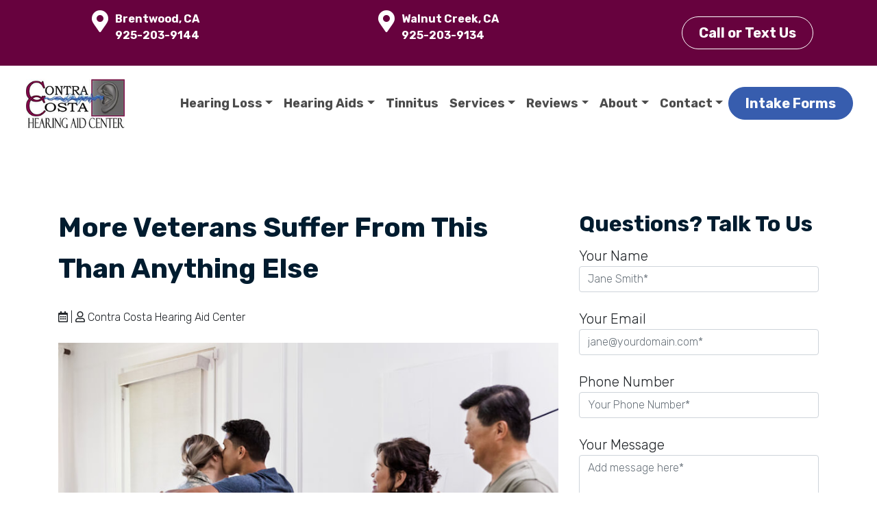

--- FILE ---
content_type: text/html; charset=UTF-8
request_url: https://www.contracostahearing.com/hearing-loss-articles/more-veterans-have-this-injury-than-anything-else/
body_size: 18629
content:
<!DOCTYPE html>

<html lang="en-US">
<head>
	<meta charset="UTF-8">
	<meta name="viewport" content="width=device-width, initial-scale=1, shrink-to-fit=no">
	<link rel="profile" href="http://gmpg.org/xfn/11">
	<meta name='robots' content='index, follow, max-image-preview:large, max-snippet:-1, max-video-preview:-1' />

	<!-- This site is optimized with the Yoast SEO plugin v26.7 - https://yoast.com/wordpress/plugins/seo/ -->
	<title>More Veterans Suffer From This Than Anything Else</title>
	<meta name="description" content="Surprise - this is the most common workplace injury for veterans, and it often goes unnoticed." />
	<link rel="canonical" href="https://www.contracostahearing.com/hearing-loss-articles/more-veterans-have-this-injury-than-anything-else/" />
	<meta property="og:locale" content="en_US" />
	<meta property="og:type" content="article" />
	<meta property="og:title" content="More Veterans Suffer From This Than Anything Else" />
	<meta property="og:description" content="Surprise - this is the most common workplace injury for veterans, and it often goes unnoticed." />
	<meta property="og:url" content="https://www.contracostahearing.com/hearing-loss-articles/more-veterans-have-this-injury-than-anything-else/" />
	<meta property="og:site_name" content="Contra Costa Hearing Aid Center" />
	<meta property="article:published_time" content="2021-08-04T15:53:03+00:00" />
	<meta property="og:image" content="https://www.helpingmehear.com/wp-content/uploads/2021/06/more-veterans-suffer-from-this-than-anything-else-GettyImages-1189163228.jpg" />
	<meta name="author" content="Contra Costa Hearing Aid Center" />
	<meta name="twitter:card" content="summary_large_image" />
	<meta name="twitter:label1" content="Written by" />
	<meta name="twitter:data1" content="Contra Costa Hearing Aid Center" />
	<meta name="twitter:label2" content="Est. reading time" />
	<meta name="twitter:data2" content="3 minutes" />
	<script type="application/ld+json" class="yoast-schema-graph">{"@context":"https://schema.org","@graph":[{"@type":"Article","@id":"https://www.contracostahearing.com/hearing-loss-articles/more-veterans-have-this-injury-than-anything-else/#article","isPartOf":{"@id":"https://www.contracostahearing.com/hearing-loss-articles/more-veterans-have-this-injury-than-anything-else/"},"author":{"name":"Contra Costa Hearing Aid Center","@id":"https://www.contracostahearing.com/#/schema/person/f635577e739fdc87716586deab8f8b76"},"headline":"More Veterans Suffer From This Than Anything Else","datePublished":"2021-08-04T15:53:03+00:00","mainEntityOfPage":{"@id":"https://www.contracostahearing.com/hearing-loss-articles/more-veterans-have-this-injury-than-anything-else/"},"wordCount":541,"publisher":{"@id":"https://www.contracostahearing.com/#organization"},"image":{"@id":"https://www.contracostahearing.com/hearing-loss-articles/more-veterans-have-this-injury-than-anything-else/#primaryimage"},"thumbnailUrl":"https://www.helpingmehear.com/wp-content/uploads/2021/06/more-veterans-suffer-from-this-than-anything-else-GettyImages-1189163228.jpg","articleSection":["Hearing Loss Articles"],"inLanguage":"en-US"},{"@type":"WebPage","@id":"https://www.contracostahearing.com/hearing-loss-articles/more-veterans-have-this-injury-than-anything-else/","url":"https://www.contracostahearing.com/hearing-loss-articles/more-veterans-have-this-injury-than-anything-else/","name":"More Veterans Suffer From This Than Anything Else","isPartOf":{"@id":"https://www.contracostahearing.com/#website"},"primaryImageOfPage":{"@id":"https://www.contracostahearing.com/hearing-loss-articles/more-veterans-have-this-injury-than-anything-else/#primaryimage"},"image":{"@id":"https://www.contracostahearing.com/hearing-loss-articles/more-veterans-have-this-injury-than-anything-else/#primaryimage"},"thumbnailUrl":"https://www.helpingmehear.com/wp-content/uploads/2021/06/more-veterans-suffer-from-this-than-anything-else-GettyImages-1189163228.jpg","datePublished":"2021-08-04T15:53:03+00:00","description":"Surprise - this is the most common workplace injury for veterans, and it often goes unnoticed.","breadcrumb":{"@id":"https://www.contracostahearing.com/hearing-loss-articles/more-veterans-have-this-injury-than-anything-else/#breadcrumb"},"inLanguage":"en-US","potentialAction":[{"@type":"ReadAction","target":["https://www.contracostahearing.com/hearing-loss-articles/more-veterans-have-this-injury-than-anything-else/"]}]},{"@type":"ImageObject","inLanguage":"en-US","@id":"https://www.contracostahearing.com/hearing-loss-articles/more-veterans-have-this-injury-than-anything-else/#primaryimage","url":"https://www.helpingmehear.com/wp-content/uploads/2021/06/more-veterans-suffer-from-this-than-anything-else-GettyImages-1189163228.jpg","contentUrl":"https://www.helpingmehear.com/wp-content/uploads/2021/06/more-veterans-suffer-from-this-than-anything-else-GettyImages-1189163228.jpg"},{"@type":"BreadcrumbList","@id":"https://www.contracostahearing.com/hearing-loss-articles/more-veterans-have-this-injury-than-anything-else/#breadcrumb","itemListElement":[{"@type":"ListItem","position":1,"name":"Home","item":"https://www.contracostahearing.com/"},{"@type":"ListItem","position":2,"name":"Hearing Loss Tips &#038; Research Updates","item":"https://www.contracostahearing.com/hearing-tips/"},{"@type":"ListItem","position":3,"name":"More Veterans Suffer From This Than Anything Else"}]},{"@type":"WebSite","@id":"https://www.contracostahearing.com/#website","url":"https://www.contracostahearing.com/","name":"Contra Costa Hearing Aid Center","description":"Your Local Hearing Aid Experts","publisher":{"@id":"https://www.contracostahearing.com/#organization"},"potentialAction":[{"@type":"SearchAction","target":{"@type":"EntryPoint","urlTemplate":"https://www.contracostahearing.com/?s={search_term_string}"},"query-input":{"@type":"PropertyValueSpecification","valueRequired":true,"valueName":"search_term_string"}}],"inLanguage":"en-US"},{"@type":"Organization","@id":"https://www.contracostahearing.com/#organization","name":"Contra Costa Hearing Aid Center","url":"https://www.contracostahearing.com/","logo":{"@type":"ImageObject","inLanguage":"en-US","@id":"https://www.contracostahearing.com/#/schema/logo/image/","url":"https://www.contracostahearing.com/wp-content/uploads/2022/09/contra-costa-hearing-aid-ctr.png","contentUrl":"https://www.contracostahearing.com/wp-content/uploads/2022/09/contra-costa-hearing-aid-ctr.png","width":210,"height":110,"caption":"Contra Costa Hearing Aid Center"},"image":{"@id":"https://www.contracostahearing.com/#/schema/logo/image/"}},{"@type":"Person","@id":"https://www.contracostahearing.com/#/schema/person/f635577e739fdc87716586deab8f8b76","name":"Contra Costa Hearing Aid Center","image":{"@type":"ImageObject","inLanguage":"en-US","@id":"https://www.contracostahearing.com/#/schema/person/image/","url":"https://secure.gravatar.com/avatar/3b2e1a0e2784b029d2c00279e3538a21837b622464492cc353cedde19dc5a421?s=96&d=mm&r=g","contentUrl":"https://secure.gravatar.com/avatar/3b2e1a0e2784b029d2c00279e3538a21837b622464492cc353cedde19dc5a421?s=96&d=mm&r=g","caption":"Contra Costa Hearing Aid Center"},"sameAs":["https://www.contracostahearing.com"]}]}</script>
	<!-- / Yoast SEO plugin. -->


<link rel='dns-prefetch' href='//kit.fontawesome.com' />
<link rel='dns-prefetch' href='//fonts.googleapis.com' />
<link rel="alternate" type="application/rss+xml" title="Contra Costa Hearing Aid Center &raquo; Feed" href="https://www.contracostahearing.com/feed/" />
<link rel="alternate" type="application/rss+xml" title="Contra Costa Hearing Aid Center &raquo; Comments Feed" href="https://www.contracostahearing.com/comments/feed/" />
<link rel="alternate" title="oEmbed (JSON)" type="application/json+oembed" href="https://www.contracostahearing.com/wp-json/oembed/1.0/embed?url=https%3A%2F%2Fwww.contracostahearing.com%2Fhearing-loss-articles%2Fmore-veterans-have-this-injury-than-anything-else%2F" />
<link rel="alternate" title="oEmbed (XML)" type="text/xml+oembed" href="https://www.contracostahearing.com/wp-json/oembed/1.0/embed?url=https%3A%2F%2Fwww.contracostahearing.com%2Fhearing-loss-articles%2Fmore-veterans-have-this-injury-than-anything-else%2F&#038;format=xml" />
<style id='wp-img-auto-sizes-contain-inline-css'>
img:is([sizes=auto i],[sizes^="auto," i]){contain-intrinsic-size:3000px 1500px}
/*# sourceURL=wp-img-auto-sizes-contain-inline-css */
</style>
<style id='wp-block-library-inline-css'>
:root{--wp-block-synced-color:#7a00df;--wp-block-synced-color--rgb:122,0,223;--wp-bound-block-color:var(--wp-block-synced-color);--wp-editor-canvas-background:#ddd;--wp-admin-theme-color:#007cba;--wp-admin-theme-color--rgb:0,124,186;--wp-admin-theme-color-darker-10:#006ba1;--wp-admin-theme-color-darker-10--rgb:0,107,160.5;--wp-admin-theme-color-darker-20:#005a87;--wp-admin-theme-color-darker-20--rgb:0,90,135;--wp-admin-border-width-focus:2px}@media (min-resolution:192dpi){:root{--wp-admin-border-width-focus:1.5px}}.wp-element-button{cursor:pointer}:root .has-very-light-gray-background-color{background-color:#eee}:root .has-very-dark-gray-background-color{background-color:#313131}:root .has-very-light-gray-color{color:#eee}:root .has-very-dark-gray-color{color:#313131}:root .has-vivid-green-cyan-to-vivid-cyan-blue-gradient-background{background:linear-gradient(135deg,#00d084,#0693e3)}:root .has-purple-crush-gradient-background{background:linear-gradient(135deg,#34e2e4,#4721fb 50%,#ab1dfe)}:root .has-hazy-dawn-gradient-background{background:linear-gradient(135deg,#faaca8,#dad0ec)}:root .has-subdued-olive-gradient-background{background:linear-gradient(135deg,#fafae1,#67a671)}:root .has-atomic-cream-gradient-background{background:linear-gradient(135deg,#fdd79a,#004a59)}:root .has-nightshade-gradient-background{background:linear-gradient(135deg,#330968,#31cdcf)}:root .has-midnight-gradient-background{background:linear-gradient(135deg,#020381,#2874fc)}:root{--wp--preset--font-size--normal:16px;--wp--preset--font-size--huge:42px}.has-regular-font-size{font-size:1em}.has-larger-font-size{font-size:2.625em}.has-normal-font-size{font-size:var(--wp--preset--font-size--normal)}.has-huge-font-size{font-size:var(--wp--preset--font-size--huge)}.has-text-align-center{text-align:center}.has-text-align-left{text-align:left}.has-text-align-right{text-align:right}.has-fit-text{white-space:nowrap!important}#end-resizable-editor-section{display:none}.aligncenter{clear:both}.items-justified-left{justify-content:flex-start}.items-justified-center{justify-content:center}.items-justified-right{justify-content:flex-end}.items-justified-space-between{justify-content:space-between}.screen-reader-text{border:0;clip-path:inset(50%);height:1px;margin:-1px;overflow:hidden;padding:0;position:absolute;width:1px;word-wrap:normal!important}.screen-reader-text:focus{background-color:#ddd;clip-path:none;color:#444;display:block;font-size:1em;height:auto;left:5px;line-height:normal;padding:15px 23px 14px;text-decoration:none;top:5px;width:auto;z-index:100000}html :where(.has-border-color){border-style:solid}html :where([style*=border-top-color]){border-top-style:solid}html :where([style*=border-right-color]){border-right-style:solid}html :where([style*=border-bottom-color]){border-bottom-style:solid}html :where([style*=border-left-color]){border-left-style:solid}html :where([style*=border-width]){border-style:solid}html :where([style*=border-top-width]){border-top-style:solid}html :where([style*=border-right-width]){border-right-style:solid}html :where([style*=border-bottom-width]){border-bottom-style:solid}html :where([style*=border-left-width]){border-left-style:solid}html :where(img[class*=wp-image-]){height:auto;max-width:100%}:where(figure){margin:0 0 1em}html :where(.is-position-sticky){--wp-admin--admin-bar--position-offset:var(--wp-admin--admin-bar--height,0px)}@media screen and (max-width:600px){html :where(.is-position-sticky){--wp-admin--admin-bar--position-offset:0px}}

/*# sourceURL=wp-block-library-inline-css */
</style><style id='global-styles-inline-css'>
:root{--wp--preset--aspect-ratio--square: 1;--wp--preset--aspect-ratio--4-3: 4/3;--wp--preset--aspect-ratio--3-4: 3/4;--wp--preset--aspect-ratio--3-2: 3/2;--wp--preset--aspect-ratio--2-3: 2/3;--wp--preset--aspect-ratio--16-9: 16/9;--wp--preset--aspect-ratio--9-16: 9/16;--wp--preset--color--black: #000000;--wp--preset--color--cyan-bluish-gray: #abb8c3;--wp--preset--color--white: #ffffff;--wp--preset--color--pale-pink: #f78da7;--wp--preset--color--vivid-red: #cf2e2e;--wp--preset--color--luminous-vivid-orange: #ff6900;--wp--preset--color--luminous-vivid-amber: #fcb900;--wp--preset--color--light-green-cyan: #7bdcb5;--wp--preset--color--vivid-green-cyan: #00d084;--wp--preset--color--pale-cyan-blue: #8ed1fc;--wp--preset--color--vivid-cyan-blue: #0693e3;--wp--preset--color--vivid-purple: #9b51e0;--wp--preset--color--primary-dk-blue: #192D97;--wp--preset--color--secondary: #00A889;--wp--preset--color--text-gray: #001c2f;--wp--preset--color--light-gray: #f9f9f9;--wp--preset--color--light-blue: #f0f3ff;--wp--preset--gradient--vivid-cyan-blue-to-vivid-purple: linear-gradient(135deg,rgb(6,147,227) 0%,rgb(155,81,224) 100%);--wp--preset--gradient--light-green-cyan-to-vivid-green-cyan: linear-gradient(135deg,rgb(122,220,180) 0%,rgb(0,208,130) 100%);--wp--preset--gradient--luminous-vivid-amber-to-luminous-vivid-orange: linear-gradient(135deg,rgb(252,185,0) 0%,rgb(255,105,0) 100%);--wp--preset--gradient--luminous-vivid-orange-to-vivid-red: linear-gradient(135deg,rgb(255,105,0) 0%,rgb(207,46,46) 100%);--wp--preset--gradient--very-light-gray-to-cyan-bluish-gray: linear-gradient(135deg,rgb(238,238,238) 0%,rgb(169,184,195) 100%);--wp--preset--gradient--cool-to-warm-spectrum: linear-gradient(135deg,rgb(74,234,220) 0%,rgb(151,120,209) 20%,rgb(207,42,186) 40%,rgb(238,44,130) 60%,rgb(251,105,98) 80%,rgb(254,248,76) 100%);--wp--preset--gradient--blush-light-purple: linear-gradient(135deg,rgb(255,206,236) 0%,rgb(152,150,240) 100%);--wp--preset--gradient--blush-bordeaux: linear-gradient(135deg,rgb(254,205,165) 0%,rgb(254,45,45) 50%,rgb(107,0,62) 100%);--wp--preset--gradient--luminous-dusk: linear-gradient(135deg,rgb(255,203,112) 0%,rgb(199,81,192) 50%,rgb(65,88,208) 100%);--wp--preset--gradient--pale-ocean: linear-gradient(135deg,rgb(255,245,203) 0%,rgb(182,227,212) 50%,rgb(51,167,181) 100%);--wp--preset--gradient--electric-grass: linear-gradient(135deg,rgb(202,248,128) 0%,rgb(113,206,126) 100%);--wp--preset--gradient--midnight: linear-gradient(135deg,rgb(2,3,129) 0%,rgb(40,116,252) 100%);--wp--preset--font-size--small: 13px;--wp--preset--font-size--medium: 20px;--wp--preset--font-size--large: 36px;--wp--preset--font-size--x-large: 42px;--wp--preset--spacing--20: 0.44rem;--wp--preset--spacing--30: 0.67rem;--wp--preset--spacing--40: 1rem;--wp--preset--spacing--50: 1.5rem;--wp--preset--spacing--60: 2.25rem;--wp--preset--spacing--70: 3.38rem;--wp--preset--spacing--80: 5.06rem;--wp--preset--shadow--natural: 6px 6px 9px rgba(0, 0, 0, 0.2);--wp--preset--shadow--deep: 12px 12px 50px rgba(0, 0, 0, 0.4);--wp--preset--shadow--sharp: 6px 6px 0px rgba(0, 0, 0, 0.2);--wp--preset--shadow--outlined: 6px 6px 0px -3px rgb(255, 255, 255), 6px 6px rgb(0, 0, 0);--wp--preset--shadow--crisp: 6px 6px 0px rgb(0, 0, 0);}:where(.is-layout-flex){gap: 0.5em;}:where(.is-layout-grid){gap: 0.5em;}body .is-layout-flex{display: flex;}.is-layout-flex{flex-wrap: wrap;align-items: center;}.is-layout-flex > :is(*, div){margin: 0;}body .is-layout-grid{display: grid;}.is-layout-grid > :is(*, div){margin: 0;}:where(.wp-block-columns.is-layout-flex){gap: 2em;}:where(.wp-block-columns.is-layout-grid){gap: 2em;}:where(.wp-block-post-template.is-layout-flex){gap: 1.25em;}:where(.wp-block-post-template.is-layout-grid){gap: 1.25em;}.has-black-color{color: var(--wp--preset--color--black) !important;}.has-cyan-bluish-gray-color{color: var(--wp--preset--color--cyan-bluish-gray) !important;}.has-white-color{color: var(--wp--preset--color--white) !important;}.has-pale-pink-color{color: var(--wp--preset--color--pale-pink) !important;}.has-vivid-red-color{color: var(--wp--preset--color--vivid-red) !important;}.has-luminous-vivid-orange-color{color: var(--wp--preset--color--luminous-vivid-orange) !important;}.has-luminous-vivid-amber-color{color: var(--wp--preset--color--luminous-vivid-amber) !important;}.has-light-green-cyan-color{color: var(--wp--preset--color--light-green-cyan) !important;}.has-vivid-green-cyan-color{color: var(--wp--preset--color--vivid-green-cyan) !important;}.has-pale-cyan-blue-color{color: var(--wp--preset--color--pale-cyan-blue) !important;}.has-vivid-cyan-blue-color{color: var(--wp--preset--color--vivid-cyan-blue) !important;}.has-vivid-purple-color{color: var(--wp--preset--color--vivid-purple) !important;}.has-black-background-color{background-color: var(--wp--preset--color--black) !important;}.has-cyan-bluish-gray-background-color{background-color: var(--wp--preset--color--cyan-bluish-gray) !important;}.has-white-background-color{background-color: var(--wp--preset--color--white) !important;}.has-pale-pink-background-color{background-color: var(--wp--preset--color--pale-pink) !important;}.has-vivid-red-background-color{background-color: var(--wp--preset--color--vivid-red) !important;}.has-luminous-vivid-orange-background-color{background-color: var(--wp--preset--color--luminous-vivid-orange) !important;}.has-luminous-vivid-amber-background-color{background-color: var(--wp--preset--color--luminous-vivid-amber) !important;}.has-light-green-cyan-background-color{background-color: var(--wp--preset--color--light-green-cyan) !important;}.has-vivid-green-cyan-background-color{background-color: var(--wp--preset--color--vivid-green-cyan) !important;}.has-pale-cyan-blue-background-color{background-color: var(--wp--preset--color--pale-cyan-blue) !important;}.has-vivid-cyan-blue-background-color{background-color: var(--wp--preset--color--vivid-cyan-blue) !important;}.has-vivid-purple-background-color{background-color: var(--wp--preset--color--vivid-purple) !important;}.has-black-border-color{border-color: var(--wp--preset--color--black) !important;}.has-cyan-bluish-gray-border-color{border-color: var(--wp--preset--color--cyan-bluish-gray) !important;}.has-white-border-color{border-color: var(--wp--preset--color--white) !important;}.has-pale-pink-border-color{border-color: var(--wp--preset--color--pale-pink) !important;}.has-vivid-red-border-color{border-color: var(--wp--preset--color--vivid-red) !important;}.has-luminous-vivid-orange-border-color{border-color: var(--wp--preset--color--luminous-vivid-orange) !important;}.has-luminous-vivid-amber-border-color{border-color: var(--wp--preset--color--luminous-vivid-amber) !important;}.has-light-green-cyan-border-color{border-color: var(--wp--preset--color--light-green-cyan) !important;}.has-vivid-green-cyan-border-color{border-color: var(--wp--preset--color--vivid-green-cyan) !important;}.has-pale-cyan-blue-border-color{border-color: var(--wp--preset--color--pale-cyan-blue) !important;}.has-vivid-cyan-blue-border-color{border-color: var(--wp--preset--color--vivid-cyan-blue) !important;}.has-vivid-purple-border-color{border-color: var(--wp--preset--color--vivid-purple) !important;}.has-vivid-cyan-blue-to-vivid-purple-gradient-background{background: var(--wp--preset--gradient--vivid-cyan-blue-to-vivid-purple) !important;}.has-light-green-cyan-to-vivid-green-cyan-gradient-background{background: var(--wp--preset--gradient--light-green-cyan-to-vivid-green-cyan) !important;}.has-luminous-vivid-amber-to-luminous-vivid-orange-gradient-background{background: var(--wp--preset--gradient--luminous-vivid-amber-to-luminous-vivid-orange) !important;}.has-luminous-vivid-orange-to-vivid-red-gradient-background{background: var(--wp--preset--gradient--luminous-vivid-orange-to-vivid-red) !important;}.has-very-light-gray-to-cyan-bluish-gray-gradient-background{background: var(--wp--preset--gradient--very-light-gray-to-cyan-bluish-gray) !important;}.has-cool-to-warm-spectrum-gradient-background{background: var(--wp--preset--gradient--cool-to-warm-spectrum) !important;}.has-blush-light-purple-gradient-background{background: var(--wp--preset--gradient--blush-light-purple) !important;}.has-blush-bordeaux-gradient-background{background: var(--wp--preset--gradient--blush-bordeaux) !important;}.has-luminous-dusk-gradient-background{background: var(--wp--preset--gradient--luminous-dusk) !important;}.has-pale-ocean-gradient-background{background: var(--wp--preset--gradient--pale-ocean) !important;}.has-electric-grass-gradient-background{background: var(--wp--preset--gradient--electric-grass) !important;}.has-midnight-gradient-background{background: var(--wp--preset--gradient--midnight) !important;}.has-small-font-size{font-size: var(--wp--preset--font-size--small) !important;}.has-medium-font-size{font-size: var(--wp--preset--font-size--medium) !important;}.has-large-font-size{font-size: var(--wp--preset--font-size--large) !important;}.has-x-large-font-size{font-size: var(--wp--preset--font-size--x-large) !important;}
/*# sourceURL=global-styles-inline-css */
</style>

<style id='classic-theme-styles-inline-css'>
/*! This file is auto-generated */
.wp-block-button__link{color:#fff;background-color:#32373c;border-radius:9999px;box-shadow:none;text-decoration:none;padding:calc(.667em + 2px) calc(1.333em + 2px);font-size:1.125em}.wp-block-file__button{background:#32373c;color:#fff;text-decoration:none}
/*# sourceURL=/wp-includes/css/classic-themes.min.css */
</style>
<link rel='stylesheet' id='wp-bootstrap-blocks-styles-css' href='https://www.contracostahearing.com/wp-content/plugins/wp-bootstrap-blocks/build/style-index.css?ver=5.2.1' media='all' />
<link rel='stylesheet' id='contact-form-7-css' href='https://www.contracostahearing.com/wp-content/plugins/contact-form-7/includes/css/styles.css?ver=6.1.4' media='all' />
<style id='contact-form-7-inline-css'>
.wpcf7 .wpcf7-recaptcha iframe {margin-bottom: 0;}.wpcf7 .wpcf7-recaptcha[data-align="center"] > div {margin: 0 auto;}.wpcf7 .wpcf7-recaptcha[data-align="right"] > div {margin: 0 0 0 auto;}
/*# sourceURL=contact-form-7-inline-css */
</style>
<link rel='stylesheet' id='dashicons-css' href='https://www.contracostahearing.com/wp-includes/css/dashicons.min.css?ver=5a62572c01d4387c60843cadddf3da0a' media='all' />
<link rel='stylesheet' id='child-understrap-styles-css' href='https://www.contracostahearing.com/wp-content/themes/action-website-11/css/child-theme.min.css?ver=1.3.9' media='all' />
<link rel='stylesheet' id='understrap-builder-styles-css' href='https://www.contracostahearing.com/wp-content/themes/action-website-11/css/understrap-builder.min.css?ver=1.3.9' media='all' />
<link rel='stylesheet' id='builder-fonts-css' href='https://fonts.googleapis.com/css?family=Rubik%3A300%2C300italic%2C700&#038;subset=latin&#038;display=fallback' media='all' />
<script src="https://www.contracostahearing.com/wp-includes/js/jquery/jquery.min.js?ver=3.7.1" id="jquery-core-js"></script>
<script src="https://www.contracostahearing.com/wp-includes/js/jquery/jquery-migrate.min.js?ver=3.4.1" id="jquery-migrate-js"></script>
<script id="rmp_menu_scripts-js-extra">
var rmp_menu = {"ajaxURL":"https://www.contracostahearing.com/wp-admin/admin-ajax.php","wp_nonce":"c91abee708","menu":[]};
//# sourceURL=rmp_menu_scripts-js-extra
</script>
<script src="https://www.contracostahearing.com/wp-content/plugins/responsive-menu/v4.0.0/assets/js/rmp-menu.js?ver=4.6.0" id="rmp_menu_scripts-js"></script>
<script src="https://kit.fontawesome.com/8e0a38e214.js" id="font-awesome-kit-js"></script>
<link rel="https://api.w.org/" href="https://www.contracostahearing.com/wp-json/" /><link rel="alternate" title="JSON" type="application/json" href="https://www.contracostahearing.com/wp-json/wp/v2/posts/7941" /><link rel="EditURI" type="application/rsd+xml" title="RSD" href="https://www.contracostahearing.com/xmlrpc.php?rsd" />

<link rel='shortlink' href='https://www.contracostahearing.com/?p=7941' />
<meta name="mobile-web-app-capable" content="yes">
<meta name="apple-mobile-web-app-capable" content="yes">
<meta name="apple-mobile-web-app-title" content="Contra Costa Hearing Aid Center - Your Local Hearing Aid Experts">
<link rel="icon" href="https://www.contracostahearing.com/wp-content/uploads/2022/10/favicon-light.png" sizes="32x32" />
<link rel="icon" href="https://www.contracostahearing.com/wp-content/uploads/2022/10/favicon-light.png" sizes="192x192" />
<link rel="apple-touch-icon" href="https://www.contracostahearing.com/wp-content/uploads/2022/10/favicon-light.png" />
<meta name="msapplication-TileImage" content="https://www.contracostahearing.com/wp-content/uploads/2022/10/favicon-light.png" />
		<style id="wp-custom-css">
			/*----- SITE WIDE CSS -----*/

#wrapper-navbar .container{
	max-width: 1240px;
	gap:30px
}

a.custom-logo-link img {max-width:150px}
@media (min-width:992px){
	li.menu-item-316 ul.dropdown-menu {
     margin-left: -70px; 
}
}
.container.footer-locations {
    text-align: center;
}
ol.numberedlist li {margin-bottom:2rem; font-weight:bold}

ol.numberedlist li span {font-weight:400;}
.sr-only {
position:absolute;
left:-10000px;
top:auto;
width:1px;
height:1px;
overflow:hidden;
}

.wp-block-cover, .wp-block-cover-image {background-color: #67023e}

.bg-pattern {
	background-image: url(https://www.contracostahearing.com/wp-content/uploads/2022/04/aw14-bg-pattern.png);
	background-repeat: repeat;
	background-position: bottom right;
	background-size: 1000px 400px;
}
/* sug heading under hero */
p.has-text-align-left.herosub {font-size:1.5rem !important; margin-bottom:1em}

.btn {
	font-weight: bold;
}
.btn-outline-light:hover {
	color: #67023e !important;
}

.header-wave {
	margin-top: -40px;
}

.header-wave-img {
	bottom: -110px;
}

.hero-wave-img {
	bottom: -146px;
}

.display-4 {
	font-weight: normal;
	font-size: 3rem;
}

.mb-6 {
	margin-bottom: 6rem;
}

.ea-body {
	padding: 25px !important;
}
.sp-easy-accordion .sp-ea-single {
	margin-bottom: 20px !important;
}

.quote {
	border-radius: 50%;
	width: 120px;
	height: 120px;
	margin: 0 auto;
	margin-top: -100px;
	background-color: #fff;
	border: 3px solid #dee2e6!important;
}

.fa-comments-alt {
	margin-top: 2rem;
}

.page-header {
	min-height: 350px;
}

.ea-header a:focus {
	background-color: #67023e;
}
.ea-header a:focus, 
.ea-header a:focus i {
	color: #fff !important;
}

.ea-header a:focus .ea-expand-icon.fa {
	color: #fff;
}

.btn.focus, .btn:focus, .wpcf7 input.focus[type=submit], .wpcf7 input:focus[type=submit] {
	-webkit-box-shadow: 0 0 0 0.2rem rgb(42 55 143 / 40%) !important;
	box-shadow: 0 0 0 0.2rem rgb(42 55 143 / 40%) !important;
}
.topbar-locations a.btn:hover {color:#67023e !important;}
.topbar-locations a.btn:focus, .sticky-bottom a.btn:focus {
	-webkit-box-shadow: 0 0 0 0.2rem rgb(255 255 255 / 50%) !important;
	box-shadow: 0 0 0 0.2rem rgb(255 255 255 / 50%) !important;
}

.office-hours a:hover {
	color: #375dae !important;
}

/* --- pictures --- */
.left-point {border-radius: 25% 25% 25% 0;}

/* -- CTA BUTTON ACCESSIBILITY -- */
.btn-outline-light {
  color: #fff;
  border-color: #fff; }
  .btn-outline-light:hover {
    color: #212529;
    background-color: #fff;
    border-color: #fff; }
  .btn-outline-light:focus, .btn-outline-light.focus {
    -webkit-box-shadow: 0 0 0 0.2rem rgba(248, 249, 250, 0.5);
            box-shadow: 0 0 0 0.2rem rgba(248, 249, 250, 0.5); }
  .btn-outline-light.disabled, .btn-outline-light:disabled {
    color: #fff;
    background-color: transparent; }
  .btn-outline-light:not(:disabled):not(.disabled):active, .btn-outline-light:not(:disabled):not(.disabled).active,
  .show > .btn-outline-light.dropdown-toggle {
    color: #212529;
    background-color: #fff;
    border-color: #fff; }
    .btn-outline-light:not(:disabled):not(.disabled):active:focus, .btn-outline-light:not(:disabled):not(.disabled).active:focus,
    .show > .btn-outline-light.dropdown-toggle:focus {
      -webkit-box-shadow: 0 0 0 0.2rem rgba(248, 249, 250, 0.5);
              box-shadow: 0 0 0 0.2rem rgba(248, 249, 250, 0.5); }



/* --- Accessibility edits ----*/
.footer-locations h3 { font-size: 1.5rem !important;}
.heroheadline {font-size: 2.5rem!important; font-weight: 700!important;}

.btn-secondary.focus, .btn-secondary:focus {
outline: 5px auto Highlight !important;
	outline: 5px auto -webkit-focus-ring-color !important;}

.navbar-light .navbar-nav .nav-link {
    color: rgba(0,0,0,.7);
}

.navbar-light .navbar-nav .nav-link:focus, .navbar-light .navbar-nav .nav-link:hover {
    color: rgba(0,0,0,.9);
}
a:not(.btn) {
	font-weight:700
}

div.site-info a:hover {
    color: #00ADA2 !important;
}

.bg-primary-opacity-95 {
	background-color: rgba(0, 28, 47, 0.95);
}

.h1, .h2, .h3, .h4, .h5, .h6, h1, h2, h3, h4, h5, h6 {
	font-weight: 800;
	color: #001c2f;
	line-height: 1.5;
}

.rounded-lg, .is-style-rounded-large img {
	border-radius: .5rem!important;
}

#searchsubmit {
	border-top-left-radius:0 !important;
	border-bottom-left-radius: 0 !important;
	border-top-right-radius: .25rem !important;
	border-bottom-right-radius: .25rem !important;
}

#searchsubmit.btn-primary:focus {
	box-shadow: 0 0 0 0.2rem rgba(0,28,47,.5);
}

.overflow-image {
	overflow-y: visible;
}

#reviewstream div.review {
	max-height: 100%;
}

.sticky-cta {
	display: none;
}

.wp-block-cover.has-background-dim.has-background-dim-60:not(.has-background-gradient):before {
	mix-blend-mode: multiply;
}

.mt-md-n4 {
	margin-top: -5.25rem !important;
}

.wave {
	z-index: 1;
}

/*----- ANIMATIONS -----*/

.fadeIn, .slideLeft, .slideRight, .slideUp, .slideDown, .zoomIn {
  -webkit-transition: all 1s, opacity 2s;
	-o-transition: all 1s, opacity 2s;
	transition: all 1s, opacity 2s;
}
  @media (min-width: 768px) {
    .fadeIn, .slideLeft, .slideRight, .slideUp, .slideDown, .zoomIn {
			-webkit-opacity: 0;
			-o-opacity: 0;
      opacity: 0; }
      .fadeIn.show, .show.slideLeft, .show.slideRight, .show.slideUp, .show.slideDown, .show.zoomIn {
				-webkit-opacity: 1;
				-o-opacity: 1;
        opacity: 1; } }

.slideLeft {
	-webkit-transition: all 1s, opacity 2s;
	-o-transition: all 1s, opacity 2s;
  transition: all 1s, opacity 2s; }
  @media (min-width: 768px) {
    .slideLeft {
			-webkit-transform: translate(25%, 0);
			-o-transform: translate(25%, 0);
      transform: translate(25%, 0); }
      .slideLeft.show {
				 -webkit-transform: translate(0, 0);
				 -o-transform: translate(0, 0);
        transform: translate(0, 0); } }

.slideRight {
	-webkit-transition: all 1s, opacity 2s;
	-o-transition: all 1s, opacity 2s;
  transition: all 1s, opacity 2s; }
  @media (min-width: 768px) {
    .slideRight {
				-webkit-transform: translate(-25%, 0);
			-o-transform: translate(-25%, 0);
      transform: translate(-25%, 0); }
      .slideRight.show {
				-webkit-transform: translate(0, 0);
				-o-transform: translate(0, 0);
        transform: translate(0, 0); } }


.slideUp {
	-webkit-transition: all 1s, opacity 2s;
	-o-transition: all 1s, opacity 2s;
  transition: all 1s, opacity 2s; }
  @media (min-width: 768px) {
    .slideUp {
			-webkit-transform: translate(0, 25%);
			-o-transform: translate(0, 25%);
      transform: translate(0, 25%); }
      .slideUp.show {
        transform: translate(0, 0); } }

.slideDown {
	-webkit-transition: all 1s, opacity 2s; 
	-o-transition: all 1s, opacity 2s; 
  transition: all 1s, opacity 2s; }
  @media (min-width: 768px) {
    .slideDown {
			-webkit-transform: translate(0, -25%);
			-o-transform: translate(0, -25%);
      transform: translate(0, -25%); }
      .slideDown.show {
				-webkit-transform: translate(0, 0);
				-o-transform: translate(0, 0);
        transform: translate(0, 0); } }

.zoomIn {
	-webkit-transition: all 1s, opacity 2s; 
	-o-transition: all 1s, opacity 2s; 
  transition: all 1s, opacity 2s; }
  @media (min-width: 768px) {
    .zoomIn {
			-webkit-transform: scale(0.1);
			-o-transform: scale(0.1);
      transform: scale(0.1); }
      .zoomIn.show {
				-webkit-transform: scale(1);
				-o-transform: scale(1);
        transform: scale(1); } }

@media all and (-ms-high-contrast: none), (-ms-high-contrast: active) {
/* IE10+ CSS styles go here */
	.fadeIn, .slideLeft, .slideRight, .slideUp, .slideDown, .zoomIn, .show.slideLeft, .show.slideRight, .show.slideUp, .show.slideDown, .show.zoomIn{
		opacity: 1;
	}
	.slideLeft, .slideLeft.show, .slideRight, .slideRight.show, .slideUp, .slideUp.show, .slideDown, .slideDown.show, .zoomIn, .zoomIn.show {
		transition: none;
		transform: translate(0, 0);
	}
}

.fadeBackgroundIn:before {
	-webkit-opacity: 0 !important;
	-o-opacity: 0 !important;
	-ms-opacity: 0 !important;
  opacity: 0 !important;
	-webkit-transition: all 1s, opacity 2s;
	-o-transition: all 1s, opacity 2s;
  transition: all 1s, opacity 2s; }

.fadeBackgroundIn.show:before {
	-webkit-opacity: .5 !important;
	-o-opacity: .5 !important;
  opacity: .5 !important; }

.wp-block-image figure {
	margin-bottom: 0;
}

/*----- COLORS -----*/

.has-primary-dk-blue-background-color {
    background-color: #67023e;
}

.has-primary-dk-blue-color {
    color: #67023e;
}

.has-secondary-background-color {
    background-color: #375dae;
}

.has-secondary-color {
    color: #375dae;
}

.has-text-gray-background-color {
    background-color: #001c2f;
}

.has-text-gray-color {
    color: #001c2f;
}

.has-light-gray-background-color {
    background-color: #f9f9f9;
}

.has-light-gray-color {
    color: #f9f9f9;
}

.has-white-background-color {
    background-color: #ffffff;
}

.has-white-color {
    color: #ffffff;
}

.has-light-blue-background-color {
    background-color: #f0f3ff;
}

.has-light-blue-color {
    color: #f0f3ff;
}

/*----- WHITE BOXES ----*/
.white-box {
	transition: all .3s ease-in-out;
}
.white-box:hover {
		transform: translatey(-5px);
}
.sq-icon, .circle-icon {
	width: 100px;
	height: 100px;
	margin-top: -70px;
	padding: 5px;
	border: 3px solid #00857d!important;
}


/*----- ICONS ULS -----*/

ul.icons.absolute li:before {
	position: absolute;
	left: 0;
	top: 0;
	padding-right: 30px;
	font-size:1.5rem
}

ul.check-mark li:before {
	content: "\f058";
	color: #375dae;
}

ul.square-checkmark li:before {
	content: "\f14a";
	color: #375dae;
	font-weight: 900;
}

ul.icons li.smile-icon:before {
	content: "\f118";
	color: #375dae;
}

ul.icons li.badge-icon:before {
	content: "\f336";
	color: #375dae;
}

ul.icons li.ear-icon:before {
	content: "\f5f0";
	color: #375dae;
}

ul.icons li.money-icon:before {
	content: "\f81d";
	color: #375dae;
}

ul.icons li.hearing-icon:before {
	content: "\f2a2";
	color: #375dae;
}

ul.icons li.custom-icon:before {
	content: "\f5ae";
	color: #375dae;
}

ul.icons li:before {
	font-family: "Font Awesome 5 Pro";
	font-size: 2em;
	vertical-align: middle;
}

ul.icons.absolute li {
	position: relative;
	padding-left: 40px;
	min-height: 65px;
	padding-bottom: 1.75rem;
}

ul.icons.absolute.chevron-right li {
	height: auto;
}

/*----- CONTACT FORM 7 ----*/
.wpcf7 input[type=submit] {
	width: 25%;
}

/*----- TOP NAVBAR ----*/

.fa-map-marker-alt {
	
	padding-right: 10px;
}

.fa-map-marker-alt.mobile {
	vertical-align: 0.7rem;
}

.topbar-locations {
	font-size: 1rem;
}

.topbar-locations .text-light:hover {
	/*text-decoration: underline;*/
}

.topbar-locations a:hover {
	text-decoration: underline !important;
	color: #ffffff !important;
}

/*----- NAVBAR -----*/

.navbar {
	font-size: 1.125rem;
	font-weight: 400;
}

.navbar-expand-lg .navbar-nav .dropdown-menu.show{
	box-shadow: 0px 3px 8px 0px rgba(0,0,0,0.25);
}

.dropdown-menu a:hover {
	font-weight: bold;
}

.dropdown-item {
	padding: .5rem 1.5rem; 
}

.sticky-top {
	top:0;
	z-index: 1020;
}

.dropdown-menu a:focus {
	color: #67023e!important;
}
/*----- FORMS -----*/

.form-control:focus, .wpcf7 .wpcf7-validation-errors:focus, .wpcf7 input:focus[type=color], .wpcf7 input:focus[type=date], .wpcf7 input:focus[type=datetime-local], .wpcf7 input:focus[type=datetime], .wpcf7 input:focus[type=email], .wpcf7 input:focus[type=file], .wpcf7 input:focus[type=month], .wpcf7 input:focus[type=number], .wpcf7 input:focus[type=range], .wpcf7 input:focus[type=search], .wpcf7 input:focus[type=submit], .wpcf7 input:focus[type=tel], .wpcf7 input:focus[type=text], .wpcf7 input:focus[type=time], .wpcf7 input:focus[type=url], .wpcf7 input:focus[type=week], .wpcf7 select:focus, .wpcf7 textarea:focus {
	border-color: #67023e;
	-webkit-box-shadow: 0 0 0 0.2rem rgb(42 55 143 / 30%);
	box-shadow:0 0 0 0.2rem rgb(42 55 143 / 30%);
		
}

/*----- HOMEPAGE -----*/

.hero-box .btn {
	width: 200px;
}

.city-love ul.icons.absolute li {
	min-height: 110px;
}

.circle-img {
	margin: -100px auto 20px auto;
	width:220px;
  height:220px;
  object-fit:cover;
}

/*------ ABOUT US ------*/

.read-more {
	cursor: pointer;
}

.team-member-image img {
	border-bottom: 5px solid #375dae;
}


/*----- HEARING LOSS -----*/

h2#hearing-loss-causes, h2#hearing-loss-types {
	padding-top: 95px;
}

/*------ FAQ -------*/

.faqs {
	top:100px;
	font-size:1.1rem; 
	z-index:1019;
}

.faqs a:hover {
	background-color: #375dae;
	color: #fff !important;
}

.faq{ 
	position:relative; 
}

.faq span{ 
	position:absolute; 
	top:-100px;
}

/*----- BLOG ------*/

article.post.type-post .entry-content h2 {
	margin-top: 2.5rem;
	margin-bottom: 1rem;
}

#recent-posts-2 ul {
	list-style: none;
	padding-left: 0;
}

#recent-posts-2 ul li {
	padding: 15px 0;
	border-bottom: 1px solid #ced4da;
}



.page-link.dots {
	color: #00a889!important;
}

.page-link:focus {
	box-shadow: none;
}

#index-primary .us_b_archive_post .btn:nth-child(1) {
	display: none;
}

.entry-meta > div > p > a.understrap-read-more-link {
	display: none;
}


/*----- FOOTER -----*/ 
.footer-locations i {
	padding-top: 5px;
	padding-right: 10px;
}

div.site-info a {
	color: #fff!important; 
}

body div.revwid-overall-rating-sum {display:none !important;}


/*----- FOOTER CTA -----*/

.sticky-bottom {
	bottom: 0;
	z-index: 1019;
}

/*----- SOCIAL ICONS -----*/

#footer-menu {
	display: inline-block;
	height: 1.96rem; 
	float: right;
}

#footer-menu li {
    display: inline-block;
    height: 1.96rem;
    margin-bottom: 0; 
}

#footer-menu a {
    font-size: 0;
    text-decoration: none;
}

#footer-menu a:hover {
	color: #00ADA2 !important;
	text-decoration: none;
}

#footer-menu a:before {
    display: block;
    font-size: 1.1rem;
    font-family: 'Font Awesome 5 Brands';
    font-weight: 900;
    line-height: 1.4; 
}

#footer-menu a[href*="facebook.com"]:before {
    content: "\f39e"; 
}
#footer-menu a[href*="instagram.com"]:before {
    content: "\f16d"; 
}
#footer-menu a[href*="linkedin.com"]:before {
    content: "\f0e1"; 
}
#footer-menu a[href*="twitter.com"]:before {
    content: "\f099"; 
}
#footer-menu a[href*="youtube.com"]:before {
    content: "\f167"; 
}

/*----- MEDIA QUERIES -----*/

@media (max-width: 325px ){
	.topbar-mobile-location p {
		font-size: .9rem !important;
	}
	.hero-box .btn {
		width: 170px;
	}
	.intake {
		height: 8600px;
	}
}

@media (min-width:326px )and (max-width: 768px) {
	.intake {
		height: 7600px;
	}
}

@media (min-width: 326px ) and (max-width: 375px) {
h1.display-4 {font-size: 2.5rem!important;}
	.topbar-mobile-location p {
		font-size: 1rem !important;
	}
}

@media (max-width: 800px) {
figure.wp-block-image.size-full.is-resized.is-style-default.pr-2.mobileicon img, figure.wp-block-image.size-full.is-style-default.pr-2.mobileicon img {
    width: 96px;
}
}

@media (max-width: 768px ){

	.ppc-logo {
		text-align:center;
	}
	.display-4 {
		font-size: 2.5rem;
	}
	.bg-custom-info-right:after, .bg-custom-info-left:after {
		width: 100%
	}
	.box-relative {
		top: 0;
	}
	.shadow-lg.box-relative {
		top: -75px;
	}
	.circles-bg-grey:before, .circles-bg-secondary:before, .circles-bg-white:before {
		display:none;
	}
	
}

@media (min-width: 768px) {
	.hero-wave-img {
		bottom: -203px;
	}
	.ppc-header {
		align-items: center;
	}
}
@media (min-width: 769px ) and (max-width: 1024px){	
	.intake {
		height: 6250px;
	}
	.navbar {
	font-size: 1rem;
	} 
}
@media (max-width: 992px) {

	.topbar-locations {
		display: none;
	}
	.navbar-expand-lg .navbar-nav .dropdown-menu.show {
	box-shadow: none;
	border-top: 2px solid #375dae !important;
	}
	
}

@media (min-width: 992px) {

	.topbar-mobile-location {
		display: none;
	}
  .header-wave {
		margin-top: -75px;
	}
	.hero-wave-img {
		bottom: -184px;
	}
	@media (min-width: 1024px){	
	.intake {
		height: 4800px;
	}
}
@media (min-width: 1200px){
	.header-wave {
		margin-top: -130px;
	}
	.header-wave-img {
		bottom: -165px;
	}
	.hero-wave-img {
		bottom: -185px;
	}
}

/* Superscript for References */
sup {
    bottom: 0.5em;
    font-size: 12px;
}	
	
	/* Cochlear Implant number */
.ci-number {  padding:0; background: #375dae; width:60px; text-align:center; border-radius:10px;}
.ci-number h3 {font-weight:bold; color:#fff;}
#page-id-4912 .btn-secondary.understrap-read-more-link {
    display: none;
}
	
	/* Hide child pages above footer */
#us_b_child_pages_list {
		    display: none;
	}

	
		</style>
		  <link rel="stylesheet" id="custom-google-fonts-css" href="https://fonts.googleapis.com/css2?family=Open+Sans%3Aital%2Cwght%400%2C300%3B0%2C400%3B0%2C600%3B0%2C700%3B0%2C800%3B1%2C300%3B1%2C400%3B1%2C600%3B1%2C700%3B1%2C800&display=swap&ver=5.4" type="text/css" media="all">
<meta http-equiv="X-UA-Compatible" content="IE=edge" />

<!-- Google Tag Manager -->
<script>(function(w,d,s,l,i){w[l]=w[l]||[];w[l].push({'gtm.start':
new Date().getTime(),event:'gtm.js'});var f=d.getElementsByTagName(s)[0],
j=d.createElement(s),dl=l!='dataLayer'?'&l='+l:'';j.async=true;j.src=
'https://www.googletagmanager.com/gtm.js?id='+i+dl;f.parentNode.insertBefore(j,f);
})(window,document,'script','dataLayer','GTM-N8GXLNSH');</script>
<!-- End Google Tag Manager -->


  <style>.container{max-width:1140px}.bg-primary{background-color:#67023e!important}.text-primary{color:#67023e!important}a.text-primary:hover{color:#67023e!important}.border-primary{border-color:#67023e!important}.btn-primary{background-color:#67023e!important;border-color:#67023e!important}.bg-secondary{background-color:#375dae!important}.text-secondary{color:#375dae!important}a.text-secondary:hover{color:#375dae!important}.border-secondary{border-color:#375dae!important}.btn-secondary{background-color:#375dae!important;border-color:#375dae!important}.bg-success{background-color:#ffffff!important}.text-success{color:#ffffff!important}a.text-success:hover{color:#ffffff!important}.border-success{border-color:#ffffff!important}.btn-success{background-color:#ffffff!important;border-color:#ffffff!important}.bg-info{background-color:#248700!important}.text-info{color:#248700!important}a.text-info:hover{color:#248700!important}.border-info{border-color:#248700!important}.btn-info{background-color:#248700!important;border-color:#248700!important}.bg-warning{background-color:#F45D01!important}.text-warning{color:#F45D01!important}a.text-warning:hover{color:#F45D01!important}.border-warning{border-color:#F45D01!important}.btn-warning{background-color:#F45D01!important;border-color:#F45D01!important}.bg-danger{background-color:#FE4A49!important}.text-danger{color:#FE4A49!important}a.text-danger:hover{color:#FE4A49!important}.border-danger{border-color:#FE4A49!important}.btn-danger{background-color:#FE4A49!important;border-color:#FE4A49!important}.bg-light{background-color:#ffffff!important}.text-light{color:#ffffff!important}a.text-light:hover{color:#ffffff!important}.border-light{border-color:#ffffff!important}.btn-light{background-color:#ffffff!important;border-color:#ffffff!important}.bg-dark{background-color:#2A2D34!important}.text-dark{color:#2A2D34!important}a.text-dark:hover{color:#2A2D34!important}.border-dark{border-color:#2A2D34!important}.btn-dark{background-color:#2A2D34!important;border-color:#2A2D34!important}.dropdown-menu{border-radius:10px!important}.dropdown-menu{background-color:#ffffff!important}.dropdown-menu a{color:#2A2D34!important}.dropdown-menu a:hover{color:#2A2D34!important}.dropdown-item:focus,.dropdown-item:hover,.dropdown-item:active{background-color:#f0f3ff!important}body{font-family:Rubik, sans-serif}h1,h2,h3,h4,h5,h6{font-family:Rubik, sans-serif!important}body{font-size:1.25rem!important}a:not(.btn){color:#67023e}a:not(.btn):hover{color:#2b000a}.btn{border-radius:2rem!important}.btn:hover{filter:brightness(108%)!important}</style>
  	
<link href="https://freshpaint-hipaa-maps.com/maplibre-gl@3.x/dist/maplibre-gl.css" rel="stylesheet" type="text/css">
<style>
  /* Freshpaint map */
  .map-container {
    position: relative;
  }

  .map-container p,
  .map-container a {
    font-size: 14px;
    margin: 0;
  }

  .map-card {
    position: absolute;
    top: 0;
    left: 0;
    margin: 10px;
    background: #FFF;
    padding: 10px;
  }

  .maplibregl-popup-close-button {
    padding: 2px;
    color: #000;
  }

  .maplibregl-popup-close-button:hover {
    color: #000;
  }
</style>
	
<style id='wpcf7-697481684e9e3-inline-inline-css'>
#wpcf7-697481684e9e3-wrapper {display:none !important; visibility:hidden !important;}
/*# sourceURL=wpcf7-697481684e9e3-inline-inline-css */
</style>
</head>
<body class="wp-singular post-template-default single single-post postid-7941 single-format-standard wp-custom-logo wp-embed-responsive wp-theme-understrap wp-child-theme-action-website-11 sp-easy-accordion-enabled understrap-has-sidebar">
	<!-- Google Tag Manager (noscript) -->
<noscript><iframe src="https://www.googletagmanager.com/ns.html?id=GTM-N8GXLNSH"
height="0" width="0" style="display:none;visibility:hidden"></iframe></noscript>
<!-- End Google Tag Manager (noscript) -->
<div class="site min-vh-100 d-flex flex-column" id="page">
	<a class="skip-link sr-only sr-only-focusable" href="#content">Skip to content</a>

  
	<!-- ******************* The Navbar Area ******************* -->
	  
	<!---------- HEADER LOCATIONS -------------->
	<div class="wrapper bg-primary font-weight-light py-0 topbar-locations">
	  <div class="container py-3">
		  <div class="row justify-content-between">
			   <div class="col-md-3 d-flex justify-content-center"><div class="d-inline-block"><i class="fa fa-map-marker-alt fa-2x text-white"></i></div><div class="d-inline-block"><p><a class="d-block text-light" href="/brentwood-ca">Brentwood, CA</a><a class="d-block text-light" href="tel:925-203-9144">925-203-9144</a></p></div></div><div class="col-md-3 d-flex justify-content-center"><div class="d-inline-block"><i class="fa fa-map-marker-alt fa-2x text-white"></i></div><div class="d-inline-block"><p><a class="d-block text-light" href="/walnut-creek-ca">Walnut Creek, CA</a><a class="d-block text-light" href="tel:925-203-9134">925-203-9134</a></p></div></div>			 <div class="col-md-3 align-self-center">
				   <div class="d-flex justify-content-end">
					   <div><a class="btn btn-outline-light px-4 py-2 mr-2 btn-lg" href="/location-contact/">Call or Text Us</a></div>				   </div>
			  </div>
		  </div>
	  </div>
	</div>
	<!------END HEADER LOCATIONS ------>
	  
	<!----------ONE LOCATION FOR MOBILE---------->
	<div class="wrapper bg-primary py-0 topbar-mobile-location">
	  <div class="container pt-3">
		  <div class="row pb-3">
			  <div class="col-md-12"><div class="d-inline-block"><i class="fa fa-map-marker-alt fa-2x text-white mobile"></i></div><div class="d-inline-block"><p class="mb-0 d-block "><a class="text-light" href="/location-contact">Brentwood and Walnut Creek, CA</a><br><a class=" text-light" style="white-space: nowrap;" href="tel:925-203-9134">925-203-9134</a></p></div></div>		  </div>
	  </div>
	</div>
    <!------END ONE LOCATION FOR MOBILE ------>
	  
	<div id="wrapper-navbar" itemscope itemtype="http://schema.org/WebSite" class=" wrapper-navbar position-sticky sticky-top " >
	
    <div  class="position-relative  " >

      

      
        <nav class="navbar py-3 navbar-expand-lg  navbar-light bg-success us_b_main_menu main_menu_left">      

          <div class="container">

            <!-- Your site title as branding in the menu -->
            <a href="https://www.contracostahearing.com/" class="custom-logo-link " rel="home"><img width="210" height="110" src="https://www.contracostahearing.com/wp-content/uploads/2022/09/contra-costa-hearing-aid-ctr.png" class="img-fluid" alt="Contra Costa Hearing Aid Center" decoding="async" /></a><!-- end custom logo -->

            
                        
              <button class="navbar-toggler understrap_builder_navbar_toggler collapsed" type="button" data-toggle="collapse" data-target="#navbarNavDropdown" aria-controls="navbarNavDropdown" aria-expanded="false" aria-label="Toggle navigation">
                <span class="understrap_builder_icon_bar top-bar"></span>
                <span class="understrap_builder_icon_bar middle-bar"></span>
                <span class="understrap_builder_icon_bar bottom-bar"></span>				
              </button>
            
              <div id="navbarNavDropdown" class="collapse navbar-collapse"><ul id="main-menu" class="navbar-nav ml-auto"><li itemscope="itemscope" itemtype="https://www.schema.org/SiteNavigationElement" id="menu-item-307" class="menu-item menu-item-type-post_type menu-item-object-page menu-item-has-children dropdown menu-item-307 nav-item"><a href="#" data-toggle="dropdown" aria-haspopup="true" aria-expanded="false" class="dropdown-toggle nav-link" id="menu-item-dropdown-307">Hearing Loss</a>
<ul class="dropdown-menu" >
	<li itemscope="itemscope" itemtype="https://www.schema.org/SiteNavigationElement" id="menu-item-1434" class="menu-item menu-item-type-post_type menu-item-object-page menu-item-1434 nav-item"><a href="https://www.contracostahearing.com/hearing-loss/" class="dropdown-item">Hearing Loss</a></li>
	<li itemscope="itemscope" itemtype="https://www.schema.org/SiteNavigationElement" id="menu-item-5869" class="menu-item menu-item-type-post_type menu-item-object-page menu-item-5869 nav-item"><a href="https://www.contracostahearing.com/improve-your-hearing/" class="dropdown-item">Improve Your Hearing</a></li>
	<li itemscope="itemscope" itemtype="https://www.schema.org/SiteNavigationElement" id="menu-item-5891" class="menu-item menu-item-type-post_type menu-item-object-page menu-item-5891 nav-item"><a href="https://www.contracostahearing.com/prevent-hearing-loss/" class="dropdown-item">Prevent Hearing Loss</a></li>
	<li itemscope="itemscope" itemtype="https://www.schema.org/SiteNavigationElement" id="menu-item-126" class="menu-item menu-item-type-post_type menu-item-object-page menu-item-126 nav-item"><a href="https://www.contracostahearing.com/hearing-aid-tips-faq/" class="dropdown-item">Get Answers</a></li>
	<li itemscope="itemscope" itemtype="https://www.schema.org/SiteNavigationElement" id="menu-item-13" class="menu-item menu-item-type-post_type menu-item-object-page current_page_parent menu-item-13 nav-item"><a href="https://www.contracostahearing.com/hearing-tips/" class="dropdown-item">Hearing Loss Tips</a></li>
	<li itemscope="itemscope" itemtype="https://www.schema.org/SiteNavigationElement" id="menu-item-9782" class="menu-item menu-item-type-post_type menu-item-object-page menu-item-9782 nav-item"><a href="https://www.contracostahearing.com/conductive-hearing-loss-treatment/" class="dropdown-item">Conductive Hearing Loss Treatment</a></li>
</ul>
</li>
<li itemscope="itemscope" itemtype="https://www.schema.org/SiteNavigationElement" id="menu-item-1950" class="menu-item menu-item-type-custom menu-item-object-custom menu-item-has-children dropdown menu-item-1950 nav-item"><a href="#" data-toggle="dropdown" aria-haspopup="true" aria-expanded="false" class="dropdown-toggle nav-link" id="menu-item-dropdown-1950">Hearing Aids</a>
<ul class="dropdown-menu" >
	<li itemscope="itemscope" itemtype="https://www.schema.org/SiteNavigationElement" id="menu-item-125" class="menu-item menu-item-type-post_type menu-item-object-page menu-item-125 nav-item"><a href="https://www.contracostahearing.com/best-hearing-aids/" class="dropdown-item">Hearing Aids 101</a></li>
	<li itemscope="itemscope" itemtype="https://www.schema.org/SiteNavigationElement" id="menu-item-5969" class="menu-item menu-item-type-post_type menu-item-object-page menu-item-5969 nav-item"><a href="https://www.contracostahearing.com/types-of-hearing-aids/" class="dropdown-item">Types of Hearing Aids</a></li>
	<li itemscope="itemscope" itemtype="https://www.schema.org/SiteNavigationElement" id="menu-item-124" class="menu-item menu-item-type-post_type menu-item-object-page menu-item-124 nav-item"><a href="https://www.contracostahearing.com/best-hearing-aid-brands/" class="dropdown-item">Hearing Aid Brands</a></li>
	<li itemscope="itemscope" itemtype="https://www.schema.org/SiteNavigationElement" id="menu-item-2222" class="menu-item menu-item-type-post_type menu-item-object-page menu-item-2222 nav-item"><a href="https://www.contracostahearing.com/hearing-aids-online/" class="dropdown-item">Hearing Aid Online Services</a></li>
	<li itemscope="itemscope" itemtype="https://www.schema.org/SiteNavigationElement" id="menu-item-123" class="menu-item menu-item-type-post_type menu-item-object-page menu-item-123 nav-item"><a href="https://www.contracostahearing.com/hearing-aids-plans-and-pricing/" class="dropdown-item">Hearing Aids Plans &#038; Pricing</a></li>
	<li itemscope="itemscope" itemtype="https://www.schema.org/SiteNavigationElement" id="menu-item-122" class="menu-item menu-item-type-post_type menu-item-object-page menu-item-122 nav-item"><a href="https://www.contracostahearing.com/over-the-counter-hearing-aids/" class="dropdown-item">Over-the-Counter Hearing Aids</a></li>
	<li itemscope="itemscope" itemtype="https://www.schema.org/SiteNavigationElement" id="menu-item-5993" class="menu-item menu-item-type-post_type menu-item-object-page menu-item-5993 nav-item"><a href="https://www.contracostahearing.com/batteries-and-accessories/" class="dropdown-item">Batteries And Accessories</a></li>
	<li itemscope="itemscope" itemtype="https://www.schema.org/SiteNavigationElement" id="menu-item-2263" class="menu-item menu-item-type-post_type menu-item-object-page menu-item-2263 nav-item"><a href="https://www.contracostahearing.com/special-offers/" class="dropdown-item">Special Offers</a></li>
</ul>
</li>
<li itemscope="itemscope" itemtype="https://www.schema.org/SiteNavigationElement" id="menu-item-1495" class="menu-item menu-item-type-post_type menu-item-object-page menu-item-1495 nav-item"><a href="https://www.contracostahearing.com/tinnitus-counseling/" class="nav-link">Tinnitus</a></li>
<li itemscope="itemscope" itemtype="https://www.schema.org/SiteNavigationElement" id="menu-item-311" class="menu-item menu-item-type-custom menu-item-object-custom menu-item-has-children dropdown menu-item-311 nav-item"><a href="#" data-toggle="dropdown" aria-haspopup="true" aria-expanded="false" class="dropdown-toggle nav-link" id="menu-item-dropdown-311">Services</a>
<ul class="dropdown-menu" >
	<li itemscope="itemscope" itemtype="https://www.schema.org/SiteNavigationElement" id="menu-item-312" class="menu-item menu-item-type-post_type menu-item-object-page menu-item-312 nav-item"><a href="https://www.contracostahearing.com/hearing-testing/" class="dropdown-item">Hearing Testing</a></li>
	<li itemscope="itemscope" itemtype="https://www.schema.org/SiteNavigationElement" id="menu-item-1480" class="menu-item menu-item-type-post_type menu-item-object-page menu-item-1480 nav-item"><a href="https://www.contracostahearing.com/hearing-aid-fittings/" class="dropdown-item">Hearing Aid Fitting</a></li>
	<li itemscope="itemscope" itemtype="https://www.schema.org/SiteNavigationElement" id="menu-item-1490" class="menu-item menu-item-type-post_type menu-item-object-page menu-item-1490 nav-item"><a href="https://www.contracostahearing.com/hearing-aid-repair/" class="dropdown-item">Hearing Aid Repair</a></li>
	<li itemscope="itemscope" itemtype="https://www.schema.org/SiteNavigationElement" id="menu-item-1502" class="menu-item menu-item-type-post_type menu-item-object-page menu-item-1502 nav-item"><a href="https://www.contracostahearing.com/hearing-protection/" class="dropdown-item">Hearing Protection</a></li>
	<li itemscope="itemscope" itemtype="https://www.schema.org/SiteNavigationElement" id="menu-item-8769" class="menu-item menu-item-type-post_type menu-item-object-page menu-item-8769 nav-item"><a href="https://www.contracostahearing.com/lace-auditory-rehabilitation/" class="dropdown-item">LACE Auditory Rehabilitation</a></li>
</ul>
</li>
<li itemscope="itemscope" itemtype="https://www.schema.org/SiteNavigationElement" id="menu-item-1469" class="menu-item menu-item-type-post_type menu-item-object-page menu-item-has-children dropdown menu-item-1469 nav-item"><a href="#" data-toggle="dropdown" aria-haspopup="true" aria-expanded="false" class="dropdown-toggle nav-link" id="menu-item-dropdown-1469">Reviews</a>
<ul class="dropdown-menu" >
	<li itemscope="itemscope" itemtype="https://www.schema.org/SiteNavigationElement" id="menu-item-9659" class="menu-item menu-item-type-custom menu-item-object-custom menu-item-9659 nav-item"><a href="/brentwood-ca/#reviews" class="dropdown-item">Brentwood, CA</a></li>
	<li itemscope="itemscope" itemtype="https://www.schema.org/SiteNavigationElement" id="menu-item-9660" class="menu-item menu-item-type-custom menu-item-object-custom menu-item-9660 nav-item"><a href="/walnut-creek-ca/#reviews" class="dropdown-item">Walnut Creek, CA</a></li>
</ul>
</li>
<li itemscope="itemscope" itemtype="https://www.schema.org/SiteNavigationElement" id="menu-item-321" class="menu-item menu-item-type-post_type menu-item-object-page menu-item-has-children dropdown menu-item-321 nav-item"><a href="#" data-toggle="dropdown" aria-haspopup="true" aria-expanded="false" class="dropdown-toggle nav-link" id="menu-item-dropdown-321">About</a>
<ul class="dropdown-menu" >
	<li itemscope="itemscope" itemtype="https://www.schema.org/SiteNavigationElement" id="menu-item-2488" class="menu-item menu-item-type-post_type menu-item-object-page menu-item-2488 nav-item"><a href="https://www.contracostahearing.com/about-us/" class="dropdown-item">Meet The Team</a></li>
	<li itemscope="itemscope" itemtype="https://www.schema.org/SiteNavigationElement" id="menu-item-6089" class="menu-item menu-item-type-post_type menu-item-object-page menu-item-6089 nav-item"><a href="https://www.contracostahearing.com/why-choose-us/" class="dropdown-item">Why Choose Us?</a></li>
	<li itemscope="itemscope" itemtype="https://www.schema.org/SiteNavigationElement" id="menu-item-5037" class="menu-item menu-item-type-post_type menu-item-object-page menu-item-5037 nav-item"><a href="https://www.contracostahearing.com/no-surprises-act/" class="dropdown-item">No Surprises Act</a></li>
	<li itemscope="itemscope" itemtype="https://www.schema.org/SiteNavigationElement" id="menu-item-2487" class="menu-item menu-item-type-post_type menu-item-object-page menu-item-2487 nav-item"><a href="https://www.contracostahearing.com/intake-forms/" class="dropdown-item">Intake Form</a></li>
</ul>
</li>
<li itemscope="itemscope" itemtype="https://www.schema.org/SiteNavigationElement" id="menu-item-316" class="menu-item menu-item-type-post_type menu-item-object-page menu-item-has-children dropdown menu-item-316 nav-item"><a href="#" data-toggle="dropdown" aria-haspopup="true" aria-expanded="false" class="dropdown-toggle nav-link" id="menu-item-dropdown-316">Contact</a>
<ul class="dropdown-menu" >
	<li itemscope="itemscope" itemtype="https://www.schema.org/SiteNavigationElement" id="menu-item-8768" class="menu-item menu-item-type-post_type menu-item-object-page menu-item-8768 nav-item"><a href="https://www.contracostahearing.com/brentwood-ca/" class="dropdown-item">Brentwood, CA</a></li>
	<li itemscope="itemscope" itemtype="https://www.schema.org/SiteNavigationElement" id="menu-item-8767" class="menu-item menu-item-type-post_type menu-item-object-page menu-item-8767 nav-item"><a href="https://www.contracostahearing.com/walnut-creek-ca/" class="dropdown-item">Walnut Creek, CA</a></li>
</ul>
</li>
</ul></div>            
            
            
            <div class="nav-cta">
			  <div><a class="btn btn-secondary px-4 py-2 btn-lg" href="https://www.contracostahearing.com/intake-forms/">Intake Forms</a></div>		</div>
          </div>
		 
        </nav>

            


            
    </div>

	</div><!-- #wrapper-navbar end -->
	  




<div class="wrapper p-0 mt-5" id="single-wrapper">

	<div class="container" id="content" tabindex="-1">

		<div class="row mt-5  ">
      
      
			<!-- Do the left sidebar check -->
			
      
      <div class="col content-area" id="primary">

        <main class="site-main" id="main">

          
            
<article class="post-7941 post type-post status-publish format-standard hentry category-hearing-loss-articles" id="post-7941">
  
  
	<header class="entry-header">

    		  <h1 class="entry-title is-style-bottom-line ">More Veterans Suffer From This Than Anything Else</h1>
    
    		<div class="entry-meta my-4 ">
      <small><i class="far fa-calendar-alt"></i> <? the_time(get_option('date_format'))?> | <i class="far fa-user"></i> Contra Costa Hearing Aid Center</small>
		</div><!-- .entry-meta -->
    
	</header><!-- .entry-header -->

  
	<div class="entry-content">

    <div class="content_spacings ">
		  <p><img decoding="async" src="https://www.helpingmehear.com/wp-content/uploads/2021/06/more-veterans-suffer-from-this-than-anything-else-GettyImages-1189163228.jpg" alt="Veteran woman with hearing loss returns home from military service and greets her family." /></p>
<p>When the men and women of our armed forces return home from service, they frequently suffer from physical, emotional, and mental challenges. While healthcare for veterans is an ongoing discussion, relatively little attention has been paid to the most prevalent disabilities diagnosed in veterans: Hearing loss and tinnitus.</p>
<p>Even if you factor in age and occupation, there&#8217;s a 30% higher chance of veterans having severe hearing impairment compared to civilians. Even though service-related hearing loss has been recognized going back to the second World War, the numbers are even more stunning for military personnel who served more recently. Veterans who have served recently are commonly among the younger group of service members and are also up to four times more likely to have hearing impairment than non-veterans.</p>
<h2>Why is The Risk of Hearing Impairment Greater For Service Personnel?</h2>
<p>Two words: Exposure to noise. Sure, some vocations are noisier than others. For instance, a librarian will be working in a relatively quiet setting. They’d most likely be exposed to decibel levels ranging from a whisper (around 30 dB) to average conversation (60 dB).</p>
<p>At the other end of the sonic scale, for civilians anyway, let’s say you’re a construction worker, and you’re on a job site that’s in the city. Sounds you’d continuously hear (city traffic, around 85 dB) or periodically (an ambulance siren’s around 120 dB) are at hazardous levels, and that’s just background noise. Research has shown that construction equipment noise, everything from power tools to bulldozers, exposes workers to sounds louder than 85 dB.</p>
<p>Construction sites are undoubtedly loud, but people in the military are constantly exposed to noise that is a lot louder. In combat scenarios, troops are exposed to gunfire (150 dB), grenades (158 dB), and heavy artillery (180 dB). But military bases, whether at home or overseas, are none too quiet either. Indoor engine rooms are very loud and the deck of an aircraft carrier can be as loud as 130 &#8211; 160 dB. For pilots, sound levels are high too, with choppers being well above 100 dB and jets and other planes also being well above 100 dB. Another concern: One study discovered that exposure to some types of jet fuel appears to cause hearing loss by interrupting auditory processing.</p>
<p>And as a 2015 study of hearing loss amongst military personnel aptly shows, for the men and women who serve our country, it&#8217;s not a choice, it&#8217;s a duty. They have to deal with noise exposure so that they complete missions and even day-to-day tasks. And although hearing protection is standard issue, many of the sounds just discussed are so loud that even the best-performing hearing protection isn&#8217;t enough. </p>
<h2>How Can Veterans Treat Hearing Loss?</h2>
<p>Though hearing loss due to noise exposure is irreversible, the impairment can be reduced with hearing aids. The loss of high-frequency sound is the most prevalent form of hearing impairment among veterans and this kind of impairment can be treated with specialized hearing aids. Tinnitus can’t be cured, but as it’s frequently a symptom of another issue, treatment solutions are also available.</p>
<p>In serving our country, veterans have already made many sacrifices. They shouldn&#8217;t have to sacrifice their hearing too.</p>
<div class="text-center my-5"><a href="/location-contact/" onclick="ga('send', 'event', 'bloglink', 'Click', 'BlogClick');" class="btn btn-lg btn-secondary rounded-pill">Call Today to Set Up an Appointment</a></div>
    </div>
    
    
</article><!-- #post-## -->
          
            
          
			<div class="small pb-5 pt-3 border-top " style="margin-top:4rem;">The site information is for educational and informational purposes only and does not constitute medical advice. <a href="/location-contact/">Schedule an appointment</a> to see if hearing aids could benefit you.</div>
        </main><!-- #main -->
        
      </div>

			<!-- Do the right sidebar check -->
			

  <div class="col-md-4 us_b_widget_margin-20 widget-area" id="right-sidebar" role="complementary">
    <aside id="text-2" class="widget widget_text">			<div class="textwidget"><h2>Questions? Talk To Us</h2>

<div class="wpcf7 no-js" id="wpcf7-f2009-o1" lang="en-US" dir="ltr" data-wpcf7-id="2009">
<div class="screen-reader-response"><p role="status" aria-live="polite" aria-atomic="true"></p> <ul></ul></div>
<form action="/hearing-loss-articles/more-veterans-have-this-injury-than-anything-else/#wpcf7-f2009-o1" method="post" class="wpcf7-form init" aria-label="Contact form" novalidate="novalidate" data-status="init">
<fieldset class="hidden-fields-container"><input type="hidden" name="_wpcf7" value="2009" /><input type="hidden" name="_wpcf7_version" value="6.1.4" /><input type="hidden" name="_wpcf7_locale" value="en_US" /><input type="hidden" name="_wpcf7_unit_tag" value="wpcf7-f2009-o1" /><input type="hidden" name="_wpcf7_container_post" value="0" /><input type="hidden" name="_wpcf7_posted_data_hash" value="" /><input type="hidden" name="_wpcf7_recaptcha_response" value="" />
</fieldset>
<p><label class="mb-4">Your Name<br />
<span class="wpcf7-form-control-wrap" data-name="your-name"><input size="40" maxlength="400" class="wpcf7-form-control wpcf7-text wpcf7-validates-as-required" aria-required="true" aria-invalid="false" placeholder="Jane Smith*" value="" type="text" name="your-name" /></span></label><br />
<label class="mb-4">Your Email<br />
<span class="wpcf7-form-control-wrap" data-name="your-email"><input size="40" maxlength="400" class="wpcf7-form-control wpcf7-email wpcf7-validates-as-required wpcf7-text wpcf7-validates-as-email" aria-required="true" aria-invalid="false" placeholder="jane@yourdomain.com*" value="" type="email" name="your-email" /></span></label><br />
<label class="mb-4">Phone Number<br />
<span class="wpcf7-form-control-wrap" data-name="your-phone"><input size="40" maxlength="400" class="wpcf7-form-control wpcf7-tel wpcf7-validates-as-required wpcf7-text wpcf7-validates-as-tel" aria-required="true" aria-invalid="false" placeholder="Your Phone Number*" value="" type="tel" name="your-phone" /></span></label><span id="wpcf7-697481684e9e3-wrapper" class="wpcf7-form-control-wrap website-wrap" ><label for="website-name" class="hp-message">Please leave this field empty.</label><input id="website-name"  placeholder="Website"  class="wpcf7-form-control wpcf7-text mb-4" type="text" name="website" value="" size="40" tabindex="-1" autocomplete="new-password" /></span><br />
<label class="mb-4">Your Message<br />
<span class="wpcf7-form-control-wrap" data-name="your-message"><textarea cols="40" rows="10" maxlength="2000" class="wpcf7-form-control wpcf7-textarea wpcf7-validates-as-required" aria-required="true" aria-invalid="false" placeholder="Add message here*" name="your-message"></textarea></span></label><br />
<label><span class="sr-only">Google ReCaptcha</span>
	<span class="wpcf7-form-control-wrap recaptcha" data-name="recaptcha"><span data-sitekey="6LdYVpQiAAAAAI4wlQjugEedS9DE4ZkxDdU2C-BG" class="wpcf7-form-control wpcf7-recaptcha g-recaptcha"></span>
<noscript>
	<div class="grecaptcha-noscript">
		<iframe loading="lazy" src="https://www.google.com/recaptcha/api/fallback?k=6LdYVpQiAAAAAI4wlQjugEedS9DE4ZkxDdU2C-BG" frameborder="0" scrolling="no">
		</iframe>
		<textarea name="g-recaptcha-response" rows="3" cols="40" placeholder="reCaptcha Response Here">
		</textarea>
	</div>
</noscript>
</span></label><br />
<input class="wpcf7-form-control wpcf7-submit has-spinner btn btn-secondary text-light" type="submit" value="Send" />
</p>
<p><script>
document.addEventListener( 'wpcf7mailsent', function( event ) {
location = '/contact-thank-you/';
}, false );
</script>
</p><div class="wpcf7-response-output" aria-hidden="true"></div>
</form>
</div>

</div>
		</aside>
		<aside id="recent-posts-2" class="widget widget_recent_entries">
		<h3 class="widget-title">Recent Posts</h3>
		<ul>
											<li>
					<a href="https://www.contracostahearing.com/hearing-loss-articles/hearing-loss-vs-earwax/">Cerumen Accumulation vs. Hearing Loss: How to Identify the Cause</a>
									</li>
											<li>
					<a href="https://www.contracostahearing.com/hearing-aids-news/exploring-hearing-aid-types/">An Exhaustive Manual to Different Hearing Aid Styles</a>
									</li>
											<li>
					<a href="https://www.contracostahearing.com/hearing-loss-articles/holiday-travel-tips-for-people-with-hearing-aids/">How to Navigate Holiday Travel Effectively With Hearing Loss</a>
									</li>
											<li>
					<a href="https://www.contracostahearing.com/hearing-aids-news/skiing-with-hearing-aids/">Should You Wear Your Hearing Aids Skiing? Key Information</a>
									</li>
											<li>
					<a href="https://www.contracostahearing.com/hearing-loss-articles/keep-your-ears-safe-in-cold-weather-winter-hearing-protection-tips/">Freezing Weather Ear Health: Top Tips for Winter Ear Care</a>
									</li>
					</ul>

		</aside>  </div><!-- #right-sidebar -->


		</div><!-- .row -->

	</div><!-- #content -->
      
  
</div><!-- #single-wrapper -->


<div class="wrapper mt-auto" id="wrapper-footer">
  
  <footer class="site-footer bg-dark text-light" id="us_b_footer">

	  <div class="container">
      
      
      

            <div class="site-info " id="us_b_footer_text_bar">
        
    <!-- Insert your code here -->

        <div class="row">
	             			    <div class="col-md-8" id="us_b_footer_text_bar_left">
            <div class="text-light">
<p class="mb-1 pt-2"><small><a href="/privacy-policy"><u>Privacy Policy</u></a> | HIPAA | <a title="MedPB: Medical Practice Building, Marketing, Websites" href="http://www.medpb.com" target="_blank" rel="noopener"><img src="/wp-content/uploads/2020/11/powered-by-medpb-white-1.png" alt="Powered By: MedPB, LLC." width="170px" /></a> Copyright ©2026</small></p>
</div>
          </div>
                    
	          <div class="col-md-4" id="us_b_footer_text_bar_right">
          <div class="menu-social-menu-container"><ul id="footer-menu" class="nav justify-content-end"><li itemscope="itemscope" itemtype="https://www.schema.org/SiteNavigationElement" id="menu-item-220" class="menu-item menu-item-type-custom menu-item-object-custom menu-item-220 nav-item"><a target="_blank" rel="noopener noreferrer" href="https://www.facebook.com/ContraCostaHearingAidCenter/" class="nav-link">Facebook</a></li>
<li itemscope="itemscope" itemtype="https://www.schema.org/SiteNavigationElement" id="menu-item-8761" class="menu-item menu-item-type-custom menu-item-object-custom menu-item-8761 nav-item"><a target="_blank" rel="noopener noreferrer" href="https://www.youtube.com/user/contracostahearing" class="nav-link">YouTube</a></li>
</ul></div>        </div>
      	  
      </div><!-- .row -->
      </div><!-- .site-info -->
      
	  </div><!-- container end -->
    
  </footer><!-- #colophon -->

</div><!-- wrapper end -->

</div><!-- #page we need this extra closing tag here -->

<script type="speculationrules">
{"prefetch":[{"source":"document","where":{"and":[{"href_matches":"/*"},{"not":{"href_matches":["/wp-*.php","/wp-admin/*","/wp-content/uploads/*","/wp-content/*","/wp-content/plugins/*","/wp-content/themes/action-website-11/*","/wp-content/themes/understrap/*","/*\\?(.+)"]}},{"not":{"selector_matches":"a[rel~=\"nofollow\"]"}},{"not":{"selector_matches":".no-prefetch, .no-prefetch a"}}]},"eagerness":"conservative"}]}
</script>

<!-- CallRail WordPress Integration -->
<script type="text/javascript">window.crwpVer = 1;</script><script src="https://www.contracostahearing.com/wp-includes/js/dist/hooks.min.js?ver=dd5603f07f9220ed27f1" id="wp-hooks-js"></script>
<script src="https://www.contracostahearing.com/wp-includes/js/dist/i18n.min.js?ver=c26c3dc7bed366793375" id="wp-i18n-js"></script>
<script id="wp-i18n-js-after">
wp.i18n.setLocaleData( { 'text direction\u0004ltr': [ 'ltr' ] } );
//# sourceURL=wp-i18n-js-after
</script>
<script src="https://www.contracostahearing.com/wp-content/plugins/contact-form-7/includes/swv/js/index.js?ver=6.1.4" id="swv-js"></script>
<script id="contact-form-7-js-before">
var wpcf7 = {
    "api": {
        "root": "https:\/\/www.contracostahearing.com\/wp-json\/",
        "namespace": "contact-form-7\/v1"
    }
};
//# sourceURL=contact-form-7-js-before
</script>
<script src="https://www.contracostahearing.com/wp-content/plugins/contact-form-7/includes/js/index.js?ver=6.1.4" id="contact-form-7-js"></script>
<script src="https://www.contracostahearing.com/wp-content/themes/action-website-11/js/child-theme.min.js?ver=1.3.9" id="child-understrap-scripts-js"></script>
<script src="https://www.contracostahearing.com/wp-content/plugins/wpcf7-recaptcha/assets/js/wpcf7-recaptcha-controls.js?ver=1.2" id="wpcf7-recaptcha-controls-js"></script>
<script id="google-recaptcha-js-extra">
var wpcf7iqfix = {"recaptcha_empty":"Please verify that you are not a robot.","response_err":"wpcf7-recaptcha: Could not verify reCaptcha response."};
//# sourceURL=google-recaptcha-js-extra
</script>
<script src="https://www.google.com/recaptcha/api.js?hl=en_US&amp;onload=recaptchaCallback&amp;render=explicit&amp;ver=2.0" id="google-recaptcha-js"></script>
<script src="//cdn.callrail.com/companies/155280149/wp-0-5-3/swap.js?ver=5a62572c01d4387c60843cadddf3da0a" id="swapjs-js"></script>

<script src="https://freshpaint-hipaa-maps.com/maplibre-gl@3.x/dist/maplibre-gl.js" type="text/javascript"></script>
<script type="text/javascript">
  document.addEventListener('DOMContentLoaded', () => {
    const style = "standard-light";
    const envId = "bdaed440-dbd8-435f-b038-7ba7e9d9eda3";

    const newPopup = (m) => new maplibregl.Popup({ offset: 25 }).setHTML(`
      <div>
        <p><strong>${m.Header}</strong></p>
      </div>
    `);

    const initMap = (containerId, markers) => {
      const mapElement = document.getElementById(containerId);
      if (mapElement) {
        try {
          const map = new maplibregl.Map({
            container: containerId,
            style: `https://freshpaint-hipaa-maps.com/${envId}/${style}/style-descriptor`,
            center: markers[0].LngLat,
            zoom: 14,
            cooperativeGestures: true,
          });

          map.addControl(new maplibregl.NavigationControl(), "bottom-right");

          markers.forEach((m) => {
            const popup = newPopup(m);
            new maplibregl.Marker({ color: "#EA4335" }).setLngLat(m.LngLat).setPopup(popup).addTo(map);
          });

          map.on('error', (e) => {
            console.error('Map error:', e);
          });

        } catch (e) {
          console.error('Failed to initialize map:', e);
        }
      } else {
        console.warn(`Element with id ${containerId} not found.`);
      }
    };

    // Initialize maps
    initMap("location-bren-map", [{ "LngLat": [-121.697827, 37.938905], "Header": "Bren" }]);
    initMap("location-wal-map", [{ "LngLat": [-122.074477, 37.894242], "Header": "wal" }]);
  });
</script>

</body>

<script type="text/javascript" src="/wp-content/themes/action-website-11/js/custom-child-theme.js?ver=5.4"></script>


<script type="application/ld+json">{
  "@context": "https://schema.org",
  "@type": ["WebPage", "WebSite"],
  "@id": "https://www.contracostahearing.com/#website",
  "reviewedBy": {
    "@type": "Person",
    "name": "Kevin D. St. Clergy, MS, Audiologist"
  },
  "author": {
    "@type": "Organization",
    "name": "MedPB, LLC"
  }
}</script>
</html>



--- FILE ---
content_type: text/html; charset=utf-8
request_url: https://www.google.com/recaptcha/api2/anchor?ar=1&k=6LdYVpQiAAAAAI4wlQjugEedS9DE4ZkxDdU2C-BG&co=aHR0cHM6Ly93d3cuY29udHJhY29zdGFoZWFyaW5nLmNvbTo0NDM.&hl=en&v=PoyoqOPhxBO7pBk68S4YbpHZ&size=normal&anchor-ms=20000&execute-ms=30000&cb=7tj3p8rk867r
body_size: 49601
content:
<!DOCTYPE HTML><html dir="ltr" lang="en"><head><meta http-equiv="Content-Type" content="text/html; charset=UTF-8">
<meta http-equiv="X-UA-Compatible" content="IE=edge">
<title>reCAPTCHA</title>
<style type="text/css">
/* cyrillic-ext */
@font-face {
  font-family: 'Roboto';
  font-style: normal;
  font-weight: 400;
  font-stretch: 100%;
  src: url(//fonts.gstatic.com/s/roboto/v48/KFO7CnqEu92Fr1ME7kSn66aGLdTylUAMa3GUBHMdazTgWw.woff2) format('woff2');
  unicode-range: U+0460-052F, U+1C80-1C8A, U+20B4, U+2DE0-2DFF, U+A640-A69F, U+FE2E-FE2F;
}
/* cyrillic */
@font-face {
  font-family: 'Roboto';
  font-style: normal;
  font-weight: 400;
  font-stretch: 100%;
  src: url(//fonts.gstatic.com/s/roboto/v48/KFO7CnqEu92Fr1ME7kSn66aGLdTylUAMa3iUBHMdazTgWw.woff2) format('woff2');
  unicode-range: U+0301, U+0400-045F, U+0490-0491, U+04B0-04B1, U+2116;
}
/* greek-ext */
@font-face {
  font-family: 'Roboto';
  font-style: normal;
  font-weight: 400;
  font-stretch: 100%;
  src: url(//fonts.gstatic.com/s/roboto/v48/KFO7CnqEu92Fr1ME7kSn66aGLdTylUAMa3CUBHMdazTgWw.woff2) format('woff2');
  unicode-range: U+1F00-1FFF;
}
/* greek */
@font-face {
  font-family: 'Roboto';
  font-style: normal;
  font-weight: 400;
  font-stretch: 100%;
  src: url(//fonts.gstatic.com/s/roboto/v48/KFO7CnqEu92Fr1ME7kSn66aGLdTylUAMa3-UBHMdazTgWw.woff2) format('woff2');
  unicode-range: U+0370-0377, U+037A-037F, U+0384-038A, U+038C, U+038E-03A1, U+03A3-03FF;
}
/* math */
@font-face {
  font-family: 'Roboto';
  font-style: normal;
  font-weight: 400;
  font-stretch: 100%;
  src: url(//fonts.gstatic.com/s/roboto/v48/KFO7CnqEu92Fr1ME7kSn66aGLdTylUAMawCUBHMdazTgWw.woff2) format('woff2');
  unicode-range: U+0302-0303, U+0305, U+0307-0308, U+0310, U+0312, U+0315, U+031A, U+0326-0327, U+032C, U+032F-0330, U+0332-0333, U+0338, U+033A, U+0346, U+034D, U+0391-03A1, U+03A3-03A9, U+03B1-03C9, U+03D1, U+03D5-03D6, U+03F0-03F1, U+03F4-03F5, U+2016-2017, U+2034-2038, U+203C, U+2040, U+2043, U+2047, U+2050, U+2057, U+205F, U+2070-2071, U+2074-208E, U+2090-209C, U+20D0-20DC, U+20E1, U+20E5-20EF, U+2100-2112, U+2114-2115, U+2117-2121, U+2123-214F, U+2190, U+2192, U+2194-21AE, U+21B0-21E5, U+21F1-21F2, U+21F4-2211, U+2213-2214, U+2216-22FF, U+2308-230B, U+2310, U+2319, U+231C-2321, U+2336-237A, U+237C, U+2395, U+239B-23B7, U+23D0, U+23DC-23E1, U+2474-2475, U+25AF, U+25B3, U+25B7, U+25BD, U+25C1, U+25CA, U+25CC, U+25FB, U+266D-266F, U+27C0-27FF, U+2900-2AFF, U+2B0E-2B11, U+2B30-2B4C, U+2BFE, U+3030, U+FF5B, U+FF5D, U+1D400-1D7FF, U+1EE00-1EEFF;
}
/* symbols */
@font-face {
  font-family: 'Roboto';
  font-style: normal;
  font-weight: 400;
  font-stretch: 100%;
  src: url(//fonts.gstatic.com/s/roboto/v48/KFO7CnqEu92Fr1ME7kSn66aGLdTylUAMaxKUBHMdazTgWw.woff2) format('woff2');
  unicode-range: U+0001-000C, U+000E-001F, U+007F-009F, U+20DD-20E0, U+20E2-20E4, U+2150-218F, U+2190, U+2192, U+2194-2199, U+21AF, U+21E6-21F0, U+21F3, U+2218-2219, U+2299, U+22C4-22C6, U+2300-243F, U+2440-244A, U+2460-24FF, U+25A0-27BF, U+2800-28FF, U+2921-2922, U+2981, U+29BF, U+29EB, U+2B00-2BFF, U+4DC0-4DFF, U+FFF9-FFFB, U+10140-1018E, U+10190-1019C, U+101A0, U+101D0-101FD, U+102E0-102FB, U+10E60-10E7E, U+1D2C0-1D2D3, U+1D2E0-1D37F, U+1F000-1F0FF, U+1F100-1F1AD, U+1F1E6-1F1FF, U+1F30D-1F30F, U+1F315, U+1F31C, U+1F31E, U+1F320-1F32C, U+1F336, U+1F378, U+1F37D, U+1F382, U+1F393-1F39F, U+1F3A7-1F3A8, U+1F3AC-1F3AF, U+1F3C2, U+1F3C4-1F3C6, U+1F3CA-1F3CE, U+1F3D4-1F3E0, U+1F3ED, U+1F3F1-1F3F3, U+1F3F5-1F3F7, U+1F408, U+1F415, U+1F41F, U+1F426, U+1F43F, U+1F441-1F442, U+1F444, U+1F446-1F449, U+1F44C-1F44E, U+1F453, U+1F46A, U+1F47D, U+1F4A3, U+1F4B0, U+1F4B3, U+1F4B9, U+1F4BB, U+1F4BF, U+1F4C8-1F4CB, U+1F4D6, U+1F4DA, U+1F4DF, U+1F4E3-1F4E6, U+1F4EA-1F4ED, U+1F4F7, U+1F4F9-1F4FB, U+1F4FD-1F4FE, U+1F503, U+1F507-1F50B, U+1F50D, U+1F512-1F513, U+1F53E-1F54A, U+1F54F-1F5FA, U+1F610, U+1F650-1F67F, U+1F687, U+1F68D, U+1F691, U+1F694, U+1F698, U+1F6AD, U+1F6B2, U+1F6B9-1F6BA, U+1F6BC, U+1F6C6-1F6CF, U+1F6D3-1F6D7, U+1F6E0-1F6EA, U+1F6F0-1F6F3, U+1F6F7-1F6FC, U+1F700-1F7FF, U+1F800-1F80B, U+1F810-1F847, U+1F850-1F859, U+1F860-1F887, U+1F890-1F8AD, U+1F8B0-1F8BB, U+1F8C0-1F8C1, U+1F900-1F90B, U+1F93B, U+1F946, U+1F984, U+1F996, U+1F9E9, U+1FA00-1FA6F, U+1FA70-1FA7C, U+1FA80-1FA89, U+1FA8F-1FAC6, U+1FACE-1FADC, U+1FADF-1FAE9, U+1FAF0-1FAF8, U+1FB00-1FBFF;
}
/* vietnamese */
@font-face {
  font-family: 'Roboto';
  font-style: normal;
  font-weight: 400;
  font-stretch: 100%;
  src: url(//fonts.gstatic.com/s/roboto/v48/KFO7CnqEu92Fr1ME7kSn66aGLdTylUAMa3OUBHMdazTgWw.woff2) format('woff2');
  unicode-range: U+0102-0103, U+0110-0111, U+0128-0129, U+0168-0169, U+01A0-01A1, U+01AF-01B0, U+0300-0301, U+0303-0304, U+0308-0309, U+0323, U+0329, U+1EA0-1EF9, U+20AB;
}
/* latin-ext */
@font-face {
  font-family: 'Roboto';
  font-style: normal;
  font-weight: 400;
  font-stretch: 100%;
  src: url(//fonts.gstatic.com/s/roboto/v48/KFO7CnqEu92Fr1ME7kSn66aGLdTylUAMa3KUBHMdazTgWw.woff2) format('woff2');
  unicode-range: U+0100-02BA, U+02BD-02C5, U+02C7-02CC, U+02CE-02D7, U+02DD-02FF, U+0304, U+0308, U+0329, U+1D00-1DBF, U+1E00-1E9F, U+1EF2-1EFF, U+2020, U+20A0-20AB, U+20AD-20C0, U+2113, U+2C60-2C7F, U+A720-A7FF;
}
/* latin */
@font-face {
  font-family: 'Roboto';
  font-style: normal;
  font-weight: 400;
  font-stretch: 100%;
  src: url(//fonts.gstatic.com/s/roboto/v48/KFO7CnqEu92Fr1ME7kSn66aGLdTylUAMa3yUBHMdazQ.woff2) format('woff2');
  unicode-range: U+0000-00FF, U+0131, U+0152-0153, U+02BB-02BC, U+02C6, U+02DA, U+02DC, U+0304, U+0308, U+0329, U+2000-206F, U+20AC, U+2122, U+2191, U+2193, U+2212, U+2215, U+FEFF, U+FFFD;
}
/* cyrillic-ext */
@font-face {
  font-family: 'Roboto';
  font-style: normal;
  font-weight: 500;
  font-stretch: 100%;
  src: url(//fonts.gstatic.com/s/roboto/v48/KFO7CnqEu92Fr1ME7kSn66aGLdTylUAMa3GUBHMdazTgWw.woff2) format('woff2');
  unicode-range: U+0460-052F, U+1C80-1C8A, U+20B4, U+2DE0-2DFF, U+A640-A69F, U+FE2E-FE2F;
}
/* cyrillic */
@font-face {
  font-family: 'Roboto';
  font-style: normal;
  font-weight: 500;
  font-stretch: 100%;
  src: url(//fonts.gstatic.com/s/roboto/v48/KFO7CnqEu92Fr1ME7kSn66aGLdTylUAMa3iUBHMdazTgWw.woff2) format('woff2');
  unicode-range: U+0301, U+0400-045F, U+0490-0491, U+04B0-04B1, U+2116;
}
/* greek-ext */
@font-face {
  font-family: 'Roboto';
  font-style: normal;
  font-weight: 500;
  font-stretch: 100%;
  src: url(//fonts.gstatic.com/s/roboto/v48/KFO7CnqEu92Fr1ME7kSn66aGLdTylUAMa3CUBHMdazTgWw.woff2) format('woff2');
  unicode-range: U+1F00-1FFF;
}
/* greek */
@font-face {
  font-family: 'Roboto';
  font-style: normal;
  font-weight: 500;
  font-stretch: 100%;
  src: url(//fonts.gstatic.com/s/roboto/v48/KFO7CnqEu92Fr1ME7kSn66aGLdTylUAMa3-UBHMdazTgWw.woff2) format('woff2');
  unicode-range: U+0370-0377, U+037A-037F, U+0384-038A, U+038C, U+038E-03A1, U+03A3-03FF;
}
/* math */
@font-face {
  font-family: 'Roboto';
  font-style: normal;
  font-weight: 500;
  font-stretch: 100%;
  src: url(//fonts.gstatic.com/s/roboto/v48/KFO7CnqEu92Fr1ME7kSn66aGLdTylUAMawCUBHMdazTgWw.woff2) format('woff2');
  unicode-range: U+0302-0303, U+0305, U+0307-0308, U+0310, U+0312, U+0315, U+031A, U+0326-0327, U+032C, U+032F-0330, U+0332-0333, U+0338, U+033A, U+0346, U+034D, U+0391-03A1, U+03A3-03A9, U+03B1-03C9, U+03D1, U+03D5-03D6, U+03F0-03F1, U+03F4-03F5, U+2016-2017, U+2034-2038, U+203C, U+2040, U+2043, U+2047, U+2050, U+2057, U+205F, U+2070-2071, U+2074-208E, U+2090-209C, U+20D0-20DC, U+20E1, U+20E5-20EF, U+2100-2112, U+2114-2115, U+2117-2121, U+2123-214F, U+2190, U+2192, U+2194-21AE, U+21B0-21E5, U+21F1-21F2, U+21F4-2211, U+2213-2214, U+2216-22FF, U+2308-230B, U+2310, U+2319, U+231C-2321, U+2336-237A, U+237C, U+2395, U+239B-23B7, U+23D0, U+23DC-23E1, U+2474-2475, U+25AF, U+25B3, U+25B7, U+25BD, U+25C1, U+25CA, U+25CC, U+25FB, U+266D-266F, U+27C0-27FF, U+2900-2AFF, U+2B0E-2B11, U+2B30-2B4C, U+2BFE, U+3030, U+FF5B, U+FF5D, U+1D400-1D7FF, U+1EE00-1EEFF;
}
/* symbols */
@font-face {
  font-family: 'Roboto';
  font-style: normal;
  font-weight: 500;
  font-stretch: 100%;
  src: url(//fonts.gstatic.com/s/roboto/v48/KFO7CnqEu92Fr1ME7kSn66aGLdTylUAMaxKUBHMdazTgWw.woff2) format('woff2');
  unicode-range: U+0001-000C, U+000E-001F, U+007F-009F, U+20DD-20E0, U+20E2-20E4, U+2150-218F, U+2190, U+2192, U+2194-2199, U+21AF, U+21E6-21F0, U+21F3, U+2218-2219, U+2299, U+22C4-22C6, U+2300-243F, U+2440-244A, U+2460-24FF, U+25A0-27BF, U+2800-28FF, U+2921-2922, U+2981, U+29BF, U+29EB, U+2B00-2BFF, U+4DC0-4DFF, U+FFF9-FFFB, U+10140-1018E, U+10190-1019C, U+101A0, U+101D0-101FD, U+102E0-102FB, U+10E60-10E7E, U+1D2C0-1D2D3, U+1D2E0-1D37F, U+1F000-1F0FF, U+1F100-1F1AD, U+1F1E6-1F1FF, U+1F30D-1F30F, U+1F315, U+1F31C, U+1F31E, U+1F320-1F32C, U+1F336, U+1F378, U+1F37D, U+1F382, U+1F393-1F39F, U+1F3A7-1F3A8, U+1F3AC-1F3AF, U+1F3C2, U+1F3C4-1F3C6, U+1F3CA-1F3CE, U+1F3D4-1F3E0, U+1F3ED, U+1F3F1-1F3F3, U+1F3F5-1F3F7, U+1F408, U+1F415, U+1F41F, U+1F426, U+1F43F, U+1F441-1F442, U+1F444, U+1F446-1F449, U+1F44C-1F44E, U+1F453, U+1F46A, U+1F47D, U+1F4A3, U+1F4B0, U+1F4B3, U+1F4B9, U+1F4BB, U+1F4BF, U+1F4C8-1F4CB, U+1F4D6, U+1F4DA, U+1F4DF, U+1F4E3-1F4E6, U+1F4EA-1F4ED, U+1F4F7, U+1F4F9-1F4FB, U+1F4FD-1F4FE, U+1F503, U+1F507-1F50B, U+1F50D, U+1F512-1F513, U+1F53E-1F54A, U+1F54F-1F5FA, U+1F610, U+1F650-1F67F, U+1F687, U+1F68D, U+1F691, U+1F694, U+1F698, U+1F6AD, U+1F6B2, U+1F6B9-1F6BA, U+1F6BC, U+1F6C6-1F6CF, U+1F6D3-1F6D7, U+1F6E0-1F6EA, U+1F6F0-1F6F3, U+1F6F7-1F6FC, U+1F700-1F7FF, U+1F800-1F80B, U+1F810-1F847, U+1F850-1F859, U+1F860-1F887, U+1F890-1F8AD, U+1F8B0-1F8BB, U+1F8C0-1F8C1, U+1F900-1F90B, U+1F93B, U+1F946, U+1F984, U+1F996, U+1F9E9, U+1FA00-1FA6F, U+1FA70-1FA7C, U+1FA80-1FA89, U+1FA8F-1FAC6, U+1FACE-1FADC, U+1FADF-1FAE9, U+1FAF0-1FAF8, U+1FB00-1FBFF;
}
/* vietnamese */
@font-face {
  font-family: 'Roboto';
  font-style: normal;
  font-weight: 500;
  font-stretch: 100%;
  src: url(//fonts.gstatic.com/s/roboto/v48/KFO7CnqEu92Fr1ME7kSn66aGLdTylUAMa3OUBHMdazTgWw.woff2) format('woff2');
  unicode-range: U+0102-0103, U+0110-0111, U+0128-0129, U+0168-0169, U+01A0-01A1, U+01AF-01B0, U+0300-0301, U+0303-0304, U+0308-0309, U+0323, U+0329, U+1EA0-1EF9, U+20AB;
}
/* latin-ext */
@font-face {
  font-family: 'Roboto';
  font-style: normal;
  font-weight: 500;
  font-stretch: 100%;
  src: url(//fonts.gstatic.com/s/roboto/v48/KFO7CnqEu92Fr1ME7kSn66aGLdTylUAMa3KUBHMdazTgWw.woff2) format('woff2');
  unicode-range: U+0100-02BA, U+02BD-02C5, U+02C7-02CC, U+02CE-02D7, U+02DD-02FF, U+0304, U+0308, U+0329, U+1D00-1DBF, U+1E00-1E9F, U+1EF2-1EFF, U+2020, U+20A0-20AB, U+20AD-20C0, U+2113, U+2C60-2C7F, U+A720-A7FF;
}
/* latin */
@font-face {
  font-family: 'Roboto';
  font-style: normal;
  font-weight: 500;
  font-stretch: 100%;
  src: url(//fonts.gstatic.com/s/roboto/v48/KFO7CnqEu92Fr1ME7kSn66aGLdTylUAMa3yUBHMdazQ.woff2) format('woff2');
  unicode-range: U+0000-00FF, U+0131, U+0152-0153, U+02BB-02BC, U+02C6, U+02DA, U+02DC, U+0304, U+0308, U+0329, U+2000-206F, U+20AC, U+2122, U+2191, U+2193, U+2212, U+2215, U+FEFF, U+FFFD;
}
/* cyrillic-ext */
@font-face {
  font-family: 'Roboto';
  font-style: normal;
  font-weight: 900;
  font-stretch: 100%;
  src: url(//fonts.gstatic.com/s/roboto/v48/KFO7CnqEu92Fr1ME7kSn66aGLdTylUAMa3GUBHMdazTgWw.woff2) format('woff2');
  unicode-range: U+0460-052F, U+1C80-1C8A, U+20B4, U+2DE0-2DFF, U+A640-A69F, U+FE2E-FE2F;
}
/* cyrillic */
@font-face {
  font-family: 'Roboto';
  font-style: normal;
  font-weight: 900;
  font-stretch: 100%;
  src: url(//fonts.gstatic.com/s/roboto/v48/KFO7CnqEu92Fr1ME7kSn66aGLdTylUAMa3iUBHMdazTgWw.woff2) format('woff2');
  unicode-range: U+0301, U+0400-045F, U+0490-0491, U+04B0-04B1, U+2116;
}
/* greek-ext */
@font-face {
  font-family: 'Roboto';
  font-style: normal;
  font-weight: 900;
  font-stretch: 100%;
  src: url(//fonts.gstatic.com/s/roboto/v48/KFO7CnqEu92Fr1ME7kSn66aGLdTylUAMa3CUBHMdazTgWw.woff2) format('woff2');
  unicode-range: U+1F00-1FFF;
}
/* greek */
@font-face {
  font-family: 'Roboto';
  font-style: normal;
  font-weight: 900;
  font-stretch: 100%;
  src: url(//fonts.gstatic.com/s/roboto/v48/KFO7CnqEu92Fr1ME7kSn66aGLdTylUAMa3-UBHMdazTgWw.woff2) format('woff2');
  unicode-range: U+0370-0377, U+037A-037F, U+0384-038A, U+038C, U+038E-03A1, U+03A3-03FF;
}
/* math */
@font-face {
  font-family: 'Roboto';
  font-style: normal;
  font-weight: 900;
  font-stretch: 100%;
  src: url(//fonts.gstatic.com/s/roboto/v48/KFO7CnqEu92Fr1ME7kSn66aGLdTylUAMawCUBHMdazTgWw.woff2) format('woff2');
  unicode-range: U+0302-0303, U+0305, U+0307-0308, U+0310, U+0312, U+0315, U+031A, U+0326-0327, U+032C, U+032F-0330, U+0332-0333, U+0338, U+033A, U+0346, U+034D, U+0391-03A1, U+03A3-03A9, U+03B1-03C9, U+03D1, U+03D5-03D6, U+03F0-03F1, U+03F4-03F5, U+2016-2017, U+2034-2038, U+203C, U+2040, U+2043, U+2047, U+2050, U+2057, U+205F, U+2070-2071, U+2074-208E, U+2090-209C, U+20D0-20DC, U+20E1, U+20E5-20EF, U+2100-2112, U+2114-2115, U+2117-2121, U+2123-214F, U+2190, U+2192, U+2194-21AE, U+21B0-21E5, U+21F1-21F2, U+21F4-2211, U+2213-2214, U+2216-22FF, U+2308-230B, U+2310, U+2319, U+231C-2321, U+2336-237A, U+237C, U+2395, U+239B-23B7, U+23D0, U+23DC-23E1, U+2474-2475, U+25AF, U+25B3, U+25B7, U+25BD, U+25C1, U+25CA, U+25CC, U+25FB, U+266D-266F, U+27C0-27FF, U+2900-2AFF, U+2B0E-2B11, U+2B30-2B4C, U+2BFE, U+3030, U+FF5B, U+FF5D, U+1D400-1D7FF, U+1EE00-1EEFF;
}
/* symbols */
@font-face {
  font-family: 'Roboto';
  font-style: normal;
  font-weight: 900;
  font-stretch: 100%;
  src: url(//fonts.gstatic.com/s/roboto/v48/KFO7CnqEu92Fr1ME7kSn66aGLdTylUAMaxKUBHMdazTgWw.woff2) format('woff2');
  unicode-range: U+0001-000C, U+000E-001F, U+007F-009F, U+20DD-20E0, U+20E2-20E4, U+2150-218F, U+2190, U+2192, U+2194-2199, U+21AF, U+21E6-21F0, U+21F3, U+2218-2219, U+2299, U+22C4-22C6, U+2300-243F, U+2440-244A, U+2460-24FF, U+25A0-27BF, U+2800-28FF, U+2921-2922, U+2981, U+29BF, U+29EB, U+2B00-2BFF, U+4DC0-4DFF, U+FFF9-FFFB, U+10140-1018E, U+10190-1019C, U+101A0, U+101D0-101FD, U+102E0-102FB, U+10E60-10E7E, U+1D2C0-1D2D3, U+1D2E0-1D37F, U+1F000-1F0FF, U+1F100-1F1AD, U+1F1E6-1F1FF, U+1F30D-1F30F, U+1F315, U+1F31C, U+1F31E, U+1F320-1F32C, U+1F336, U+1F378, U+1F37D, U+1F382, U+1F393-1F39F, U+1F3A7-1F3A8, U+1F3AC-1F3AF, U+1F3C2, U+1F3C4-1F3C6, U+1F3CA-1F3CE, U+1F3D4-1F3E0, U+1F3ED, U+1F3F1-1F3F3, U+1F3F5-1F3F7, U+1F408, U+1F415, U+1F41F, U+1F426, U+1F43F, U+1F441-1F442, U+1F444, U+1F446-1F449, U+1F44C-1F44E, U+1F453, U+1F46A, U+1F47D, U+1F4A3, U+1F4B0, U+1F4B3, U+1F4B9, U+1F4BB, U+1F4BF, U+1F4C8-1F4CB, U+1F4D6, U+1F4DA, U+1F4DF, U+1F4E3-1F4E6, U+1F4EA-1F4ED, U+1F4F7, U+1F4F9-1F4FB, U+1F4FD-1F4FE, U+1F503, U+1F507-1F50B, U+1F50D, U+1F512-1F513, U+1F53E-1F54A, U+1F54F-1F5FA, U+1F610, U+1F650-1F67F, U+1F687, U+1F68D, U+1F691, U+1F694, U+1F698, U+1F6AD, U+1F6B2, U+1F6B9-1F6BA, U+1F6BC, U+1F6C6-1F6CF, U+1F6D3-1F6D7, U+1F6E0-1F6EA, U+1F6F0-1F6F3, U+1F6F7-1F6FC, U+1F700-1F7FF, U+1F800-1F80B, U+1F810-1F847, U+1F850-1F859, U+1F860-1F887, U+1F890-1F8AD, U+1F8B0-1F8BB, U+1F8C0-1F8C1, U+1F900-1F90B, U+1F93B, U+1F946, U+1F984, U+1F996, U+1F9E9, U+1FA00-1FA6F, U+1FA70-1FA7C, U+1FA80-1FA89, U+1FA8F-1FAC6, U+1FACE-1FADC, U+1FADF-1FAE9, U+1FAF0-1FAF8, U+1FB00-1FBFF;
}
/* vietnamese */
@font-face {
  font-family: 'Roboto';
  font-style: normal;
  font-weight: 900;
  font-stretch: 100%;
  src: url(//fonts.gstatic.com/s/roboto/v48/KFO7CnqEu92Fr1ME7kSn66aGLdTylUAMa3OUBHMdazTgWw.woff2) format('woff2');
  unicode-range: U+0102-0103, U+0110-0111, U+0128-0129, U+0168-0169, U+01A0-01A1, U+01AF-01B0, U+0300-0301, U+0303-0304, U+0308-0309, U+0323, U+0329, U+1EA0-1EF9, U+20AB;
}
/* latin-ext */
@font-face {
  font-family: 'Roboto';
  font-style: normal;
  font-weight: 900;
  font-stretch: 100%;
  src: url(//fonts.gstatic.com/s/roboto/v48/KFO7CnqEu92Fr1ME7kSn66aGLdTylUAMa3KUBHMdazTgWw.woff2) format('woff2');
  unicode-range: U+0100-02BA, U+02BD-02C5, U+02C7-02CC, U+02CE-02D7, U+02DD-02FF, U+0304, U+0308, U+0329, U+1D00-1DBF, U+1E00-1E9F, U+1EF2-1EFF, U+2020, U+20A0-20AB, U+20AD-20C0, U+2113, U+2C60-2C7F, U+A720-A7FF;
}
/* latin */
@font-face {
  font-family: 'Roboto';
  font-style: normal;
  font-weight: 900;
  font-stretch: 100%;
  src: url(//fonts.gstatic.com/s/roboto/v48/KFO7CnqEu92Fr1ME7kSn66aGLdTylUAMa3yUBHMdazQ.woff2) format('woff2');
  unicode-range: U+0000-00FF, U+0131, U+0152-0153, U+02BB-02BC, U+02C6, U+02DA, U+02DC, U+0304, U+0308, U+0329, U+2000-206F, U+20AC, U+2122, U+2191, U+2193, U+2212, U+2215, U+FEFF, U+FFFD;
}

</style>
<link rel="stylesheet" type="text/css" href="https://www.gstatic.com/recaptcha/releases/PoyoqOPhxBO7pBk68S4YbpHZ/styles__ltr.css">
<script nonce="HK43_JAiTrIWxT8ziWpwuQ" type="text/javascript">window['__recaptcha_api'] = 'https://www.google.com/recaptcha/api2/';</script>
<script type="text/javascript" src="https://www.gstatic.com/recaptcha/releases/PoyoqOPhxBO7pBk68S4YbpHZ/recaptcha__en.js" nonce="HK43_JAiTrIWxT8ziWpwuQ">
      
    </script></head>
<body><div id="rc-anchor-alert" class="rc-anchor-alert"></div>
<input type="hidden" id="recaptcha-token" value="[base64]">
<script type="text/javascript" nonce="HK43_JAiTrIWxT8ziWpwuQ">
      recaptcha.anchor.Main.init("[\x22ainput\x22,[\x22bgdata\x22,\x22\x22,\[base64]/[base64]/[base64]/bmV3IHJbeF0oY1swXSk6RT09Mj9uZXcgclt4XShjWzBdLGNbMV0pOkU9PTM/bmV3IHJbeF0oY1swXSxjWzFdLGNbMl0pOkU9PTQ/[base64]/[base64]/[base64]/[base64]/[base64]/[base64]/[base64]/[base64]\x22,\[base64]\\u003d\x22,\x22wo9aw7kmAXAow4AcdTPCusO9Jx1fwoTDlDLDssKvwo/CuMK/wpPDv8K+EcKgS8KJwrkWOAdLFRjCj8KZaMO/X8KnF8Kuwq/DljjClDvDgG9mcl5DJMKoVBHCrRLDiHTDmcOFJcO5FMOtwrwtRU7DsMOAw6zDucKOO8K1wqZaw6zDp1jCsw1mKHxBwpzDssOVw7/CrsKbwqIyw4lwHcKaMkfCsMKFw54qwqbCr3jCmVYfw53DgnJKeMKgw7zCo3tTwpcgPsKzw59yIjN7XQleaMKYc2E+ecONwoAEanV9w49cwrzDoMKqSsOew5DDpxHDssKFHMKFwoULYMKCw4Bbwpksa8OZaMOpT3/CqFDDlEXCncK3dsOMwqhhUMKqw6ctTcO/[base64]/[base64]/[base64]/[base64]/[base64]/[base64]/WwF/UcKvw4J7Nnh6Dn/DmsKmwq7CgMKnw6RKUBciwq7CtyrChCvDtsOWwqcxCcO7Hn9gw4BaY8KSwoc7EMOZw7c8wpXDiQnCgcOGP8O3fcK/NMKmUcKTY8O8wpoNMyfDpU/DhAckwoltwqEZLXgrOsK9E8O3EcO2TsOqQMOYwonCtHXCgcKMwpg+cMOKFsK7wpAHKsK9ecOawpjDnyY7wrM0ZD/[base64]/CqsKYC8K0wrLDucOww6nCjSEMO8KswpzDty5oFsO8w6Z2IV/CnwBXREsYw6bDvsONwqXDp3jDqR1LCsKIfnk+wrrDgXFJwozDljLCgHBwwpDCgDE1OiHDp0Jjwr/DhkrCjcKkwpoMbsKXw4pqDyTCtjzCpxxCB8OowogoY8KoWw8aCBhAIC7CjVR8MsOWA8OXwq5QG08Bw6lgwrHCtWRpOcOOacKJbz/DsnN4fMOZw53CncOhMMO2w7VHw7nDsCM0ZncsHsKJO0DCncK5wokVMcOWwp0eMnsFw6bDt8OBwpjDkcKrTcOyw5wXecK+wo7DuhXCr8KeG8K+w7oNw6jCkD5/YQDDlMKEF00yIsONBmYWNBPCpCXDqsOHw5HDiQoJGx8dMALCssO/WsOqShYpwo0sGsODw59CIcOIMsOKwpBjGllxw5vDmMOGGWzDr8KQw5Arw6/DqcKVwr/[base64]/e09FZwViGmnDucKTw6fDuwjCrsKhw6RmY8OJw4xdN8OoDcO2IMOfMQ/DsDTDtMKRD23DisKNGUs5C8KxKxVeZsO1ETjDncK2w5Y1w6LCiMK3w6YCwpkKwrTDjHbDo2bCjMKEHsKgKRvCjsKOJ17CrMKtAsOQw7F7w5tVdkgxw5I4NSjCp8KhwpDDgVtAwop6ZMKKMcO6L8Kfw5U/[base64]/DMKeFHNeJsKJwrN5C8Ouw6TDssKpw4J0CsODwqlzMkRHUMOlNRnCqMKuwo5gw6Jdw4DDjcOQBcKmRELDusO/wpw4MsKmdxpGFMK9FRdKEnJEMsK3UEvCkjrCngFpKQXCq2Qaw65hw4oLw6vCqcOvwo3ChcKlRsK0IHDDqXPDsx0MBcKET8OhbzUPwqjDj2hHVcK+w7hLwpAIwqNtwrEIw7nDqcOdQMK/VcK4TU0bwo5uw7lqw4nDpW94Em3DkAJXHggcw49OGE4mwrJyHCbDmsKoOzwWL1UYw4TCkzxIXMKuwrEQw7fCt8OrTy1ow5fDpQRyw6EYA1fCm1U2NcOHw5Byw6TCtsO/W8OjFiXDhn1nwqzCqcKEY39ww4PCjDYLw6HCumPDgcKVwq4UD8KPwoVaa8K2IlPDh29Vwpdgw6MVw6vCrjvDlsKpKmnCmDzDoTjDiTDCiUFBwrQKXk3CqVTCpVRTCcKPw6fCqcKkDQ3DolV/w6DDj8OWwqxdO3nDuMKyZMKVLMO2wrZjNTjCjMKFaDDDpcKHBXgFbsOrw4fCmD/DjcKJw4/CuC3CigYiw7LDgMKybsKaw73CusKMw5zCl2fDiygrPsOwF0rDik7DhmkbLMKBL3Uhw6hMCB9IIcOXwqHDosK8R8KYw77DkXgAwoYMwqbCkhfDu8OIwqZEwojDgzDDoRrCkmFIf8O8DxvCkSjDsw/Ct8Kww4hww7rDm8OmCSfCqhVfw6VOc8K0CgzDi2k+WUDDlsKyQXBuwqNOw7tjwqkTwqV2WsOsKMOJw5wQwpoVVsKKUMKEw6omw6fDmkRHwqdSwozDgMOgw77Clhlqw6/CosOFBcK7w7/Cu8Oxw4olRhkVG8OZasOeLgEvwoQCK8OEw6vDth0WPBvChcKIwoZ1EsKYIl/Dt8K2MUJowpxow5/DgmzCp04KJjzCh8KGBcKiwpUIRiFSOVkMT8Kkwr5VEsKfEcOcQiBuw6jDk8KiwqAGR2/CijvCicKTGgdleMKuHzbCgVvClzoqaQVqw7jCk8O/w4rCrSLDqsK2wpRsPcKXw5vCuH7CvsKAacKFw6EYPcKcwrDDn33DuBzCp8KEwpLChwfDjsK+Q8O6w4/Csm1yMsOqwoN9QsOGRXVMY8K3w5MNwqIZw7vDlXFZwoHCg1kYcVc8BMKXLBA5B1zDtXxTUhFPGjY6Z3/DuQzDt0vCrDfCq8OuNTjClSjDj3YZw6rDkAQJwp8uw4LDiFTDs3pNb2fDvEUlwozDukTDusOle2bDgUdGwq9nNEfCmMKQw6tQw5rDvyUtBjY6wqo9XcOxHmXCjMOEw5cbW8KcEsKWw5UgwogLwpQfw4PDm8KhVCDDuBXCn8KkLcKsw6VVw7nCmsOcw7TDmVfDhV/DhGEcHMKUwo8TwrY/w414fsOjVMOMwpDDn8OCYRDCln3DuMOpw7rDtiLCr8K6wol6wqpYwrgJwoRRaMKBV2HDjMOdWVZxCMKBw6xUQ2s5w40Ew7DDtFdvXsO/wogFw7VcOcKWW8Kjw5fDvsKDf3PClz/ChlLDtcOoMsKnwrkAOBzCgCLCs8OLwqDCoMKlw7bCkFPDs8OVwoPDncKQw7TCj8OKQsK5el4NDhHCk8Onw77DtRluWitdHsKeEhk7wrfDkjzDnsOswpXDqMOjw4/DkR3DigkRw7fCjlzDq38twq7CvMKXYcOTw77DssOxw506wotpw43Cux4uw5V2w5JRdcKjwpfDh8OOMMK4wrzCtzfChsO+wo3CoMKZKWzDssONw61ew7YWw6w7w7YQw7vDi0/CgMKsw7rDrcKbw5PDp8Odw6NDwqfDqgPCjCwfwp3DsnDChcOIHzJpfyHDhXbCglwCVnduw47CvsKvwr/[base64]/wo0xRMOUwqMtwp5kXQLChcO7w4FGw4AmFsO0w4HDhxEPwrjDoWbDgCUPA0k2w6wkGMKlRsKWw5QNw6tsCcOiw5fCrEvCkQDCmMO0w4HCjcOkcRnDhQ3CqSV6wr4Fw4ceLwQjwqXDiMKCP0F5fMO9w5pAN3ogwoVUGwTCmFlNUsOkwoovwpltCMO/asKRdhwuw47CgFt1FwlmfsKnw51AQsKJw7rDpVljwq/DkcO5woxLwpdDwq/ChMKSwqPCvMO/KkfDvcKNwqtEwrJ0wqZzwo08fMOTScK9w5Aaw4c8ZRjDhG/Dr8O9csOuMAosw6xLaMKRclzDuBArG8OCP8KTD8OTZsO3w5jDlMOew6nCkcKUG8OSacOSw6nCgnIHwpvDox3DgsKzaGvCjFMLKsO4AMOGwovCviwNZcK3csOwwrJ0Z8OPfDUrbALCiDcHwoXDpcO+w6R5wpw6O1hCJz/[base64]/[base64]/[base64]/wqHDpsOPSlISC8ObH8Kswp8lwoAqw5sVKErDiRnDkcONQzLCkMO9YFBlw7ttc8K4w640wo0/UEkIw6rDsjzDmQXDncO1HcKOA0fDlh18RcKMw4zDnsOuwrDCrGpqAiLDq27Cj8Ocwo3CkzzCsRzDk8KySijCs1/Cl1vCihzDhmTCv8Kew6slQMKHU0vDrFlpChzCr8Kiw4dZwr0tPsKrwoRGwrPDoMOqw4hrwqfDkcKNw6/CqUbDsBQ3w77CkiPCqxkxS19IQXEaw458aMOSwoRaw6dCwrXDqTHDiX8UASo+w47CjcOIKQ4lwoTDiMKiw4zCvMOdfwPCrsK1ZGbCjBrDllDDn8Oaw5XCnXApwooQeit6IcOFP3XDhXYMf0zCn8KJw4nDnsOhZGPDnMKEw5EzY8OAw6DDuMOqw7zDtcKHX8OUwqx/w7Q9wrXCjsKowpTDqsK5wqrDjcOKwrPCsUJsJRLCicOIasKGCG9rwqBSwr/[base64]/[base64]/DpsKRwrIWNcKdw7s9ARTClSAuG3bDvB8RbcKFEsOGIS8Tw7xcwoXDoMOzbsObw6vDkcOmdsOsc8Oyf8O/[base64]/CmzTCujLCgTbCmRRZcMOxUcOXw48bCRAjRsKxwr7Cr3IXdcKyw4NEWcKvK8O5wqsowqENwpQFwpbCtnPDuMOYOcOdT8OTPnHCqcO3woB/X3XDnWA5w5Rww4DDrWgcw6w9WkBOdh/Cgi4SNsKGK8Kmw417TMOjw53Cu8OGwp8MLgjCpcKhw5vDksKxBcKXBQ9mHW09w7Yqw7ksw6NjwrLCmi/CjsK6w5sXwpJRK8OoMyXCkDlBwrXChMO6woDCgTTChkAQbcKSR8KCJMOGd8K0KXTCqiMrAjM3W2bDoRtFwr/[base64]/wpnDny8PbMOqwoTDgMOLw7fDoEfCokt8eMO9C8OtGcK1w5/ClcKgJR4ywpTCv8O5dEguNcK5DHPCp3oqwptfeXNGbMOJTnrDlAfCt8OKDMOHfSvClnoEccKzOMKgwoPCrVRJfsOKwoDCicO6w7rDthFDw7JiF8O4w5UEDH/[base64]/KxDDvBN4McOKwqfCkjcewprDlsO8TcKcWMKqJHd6w7d8w7x4w4kjDigAd2TCpS3CnsOINzQjw77CmsOCwo3CgDt6w481wonDgUPDgRJTwpzCmMOmVcOsPsKQwodPDcKsw44YwoPDtMO1dUEnJsOtIsKGwpDDlDggw70LwpjCiWjDun1jfsKDw54Rw5w1HXvCp8O5FB/DkkJ+XsKFKlLDrFLCj1vDqFYRPsKZdcKYw7nDpMOnw5jDrMK/[base64]/DnMO1JHA1UwzDi1/CkBVqw7Yne8KdFcOnw5/Cj8OoJ2zDucObwq/Dm8K+wp1ew7tYKMK3wrXCmMK6w4bDmBfCisKPOVtXbnLDncK9wrshByMNwqbDuGBTR8Kzw40TQcKtWxPCvjTDljjDnFU0EjHDvcOKwptMIMKhSDDCp8K6HHJXwqDDu8KIwrLDoEDDhG5yw7cpbcK7OcONVT8Twr/CsSXDqMOrL3/DljwXwq3Ds8KgwpJUHcOhdV7CqsK0Q3XCu2NqRcOGGcKFw4jDu8K7YMOEEsOHDHZWwr3Ck8OQwr/DmMKZLQTDv8Ohw45UCcKSw7TDhsKtw4VwNiPCjMKYIgIxWynDrMOHw7bCqsKzWHczd8OTHcOUwpwBw58pf2bCscOQwrsMwrLCpGfDr2XCrcKPVcKrYh4+GcOBwrl/wq7DsCzDlMOnXMOnV1PDqsKZY8Kcw7oeXjwyXUdkaMOzYnDCmsORbMO7w47DlsOwMcO8w5xqwpTCrsKow45+w7wzPMKxCA5/w4lgG8Oow7RjwpwSw7LDo8KbwpbDliTDhsK5R8KyLm4/W199AMOtQsO/w4h7w4jDpcKUwpTCusKSw7DCuX1KRhklRzIZVl5ow6DCpcOaP8OLX2TCv1TDicOEwrfDoRnDp8Otw5F3FgDDlQ93w5IELMOkw61cwrR6A33DtcOYB8OcwqFIeAQfw4/Cm8OCGhTCh8Kkw7/[base64]/woPDsH7Cnjg/w7rCnQrCusKow4LDpMOzLcOaw4bDiMKkYQ0oHcKWw5zDpWEow7vDvkvDssK+K3zDhlNNC247w4DCuX/Dk8Kiw5rDtm10wpMFw5Jzw60aXEXCiivDksKKw4/DmcKEbMKBYklIbmfDhMK+EznDkFQRwq/Cr3dQw7QEHAtuBHNZwqDCj8KiGiF+wr/Ct3tgw7APwoXCvsOAZwLDusKpwrvCp3PDiBFhw4jCusKlJsK7worCjcKNw5hzwpxwFcKaA8K6EMKWw5nCocKswqTDpxLCpC/DtMOyTsKmw5DChcKEVsO6woMlXyfClz7DrFB9w6rCkyp6wpfDisOJC8OyesORGBjDlXbCusK/D8OZwq1Xw5TCj8K/w5fDqTMYNcOLEnLCjXPDlXDCp27CoF86wrJZOcK9w5LDmsKUw7wTRkfCknt9HwTDoMObe8KhWDRhw5UPRcOddMOMwo3Cg8O3DVHDq8Kgwo/DqTVhwqfCgsOTIsOFTsOuNRLCj8KqSsOzcFcDw4Q2wpfChcOnBcOmA8OBwqfCj3vCgnY+wqLCgUXDjyc5wrbDuQlTw7N2Gj4Fw7gJwr4LG0HDmA7CvsKIw4TCgU/CgsKMDsOtJ2xhDcKlO8O4wprDsWPCo8OwCcKqLxrCsMK5wp3DgsKcIDfCpMOHVsKSwr9CwofCs8OhwrjCo8KCYhfCnUXCscKSw7xfwqjCoMKpehhQDW9mwpLCp1F+eHPCtVd1wr3Dl8KSw40HFcO/[base64]/DpQ0mw67Dn0pDcTUxUMKwDDg/[base64]/[base64]/Cl8KBw5XDpMOPOhXDp8OsXyPCmilRQcKDw5EgBnp0GGQTw6pCw5seSidkwoPDhMOTNUPDqg1DUMKQRQHDqMOwJ8KGwrUlISbDhMKzQg/CosO7BBhQdcO5ScKbNMKzwojClsOHw61gZcOFAcOOwpgENVfDt8KZcETChgFiwrt0w4BsEWbCq1N7wocidR/[base64]/WsKNwoVMESvCjkLCp30Gwr50PxbCoMKqw6LDpT5wACN1w7dnwqhcw5pUZRnCoU3DqwE0wo1Qw4cJw7VTw67CrmvChcKkwpHDh8KLT2M3w53DolPDrMOUwoPDrCPDulh1ZGpSwqzDqhXDoixuAMOKS8OZwrI8GcOLw6jClMOuDcOqHwllHVpfUcKIaMOKwo0/C2vCi8OYwpsaMXsMw7s8ciHDk0jDm1xmwpbCh8KATzDCm3xyAcOjIsKMw5bCi1Ipw6ITw4PCg0dlDsO4wpfCksObwovDucOlwrB/OsKHwoYYwrDDpBRgBFgnBMKswqrDpMOOwp3CucOOLCwbfU1gB8Kcwo9Tw5FVwrzDnsOOw5jCrVdlw51swoHDvMO9w4/CksK9DBIYwpQcSEcywpnDnSBJwqVgwo/Do8K7wpBJHUdrTcOkw7QmwrpSQm4JWsO8w6MnZmY6QzjCgGnDhyQ8wo3CnGjDvMKyPyJxSsKMwonDoxfCtV0sJjDDr8OWw45LwpsKZsKIw7HDmsOawrTCusOgw6/CocKJDMKCwo7CsXnDv8K6wpcyVsKQCWtCwrzCuMO7w7XCriLDjD5WwqTDmgw+wrx8wrnCrsOwGVLChcKBw4QJwqrCo25aeC7CvDDDh8K1w7TDvsKZM8KIw6cqPMOmw6rCksO+Xj3DsH/Ci1pKwqnDlTTCgMKBMm1jOEDCj8O5WcKyYQDCmy7CucOcwpIKwqfCq1fDuG1Tw7TDo2nCjRfDgMONVsKWwo3DnwcJJ2nCmEQeHsOtRcO3TlUKKGPDsG8zb1TCrz08w5xawp3CtcOoS8OMwp3CicO3wprCul5SLMKxAk/CiAYxw7bCpMKgamUCTsK/wpQFw68ADCfDrcKzccKHFEbDpR7Co8KAw5VuanEFVw5nw4FSwo5OwrPDu8KEw43CpBPCnhFzdcOdw44gGUXCnsOGwoQRMi9Lw6MWKcKbLSrCrSVvw4bCqS/DojQnYEc1NATDqwcrwpvDl8OpARsjMMKawp4TGcK0w4LCjW00F2o8bcONdMKgwqHDgsOHwoIDw7bDhwDDh8KVwpM7w75ww6ImHUTDtk4Aw6zCnE/Di8Kie8K7w5w5wrvDocK3OsOmfsKOwolhZmnCpgM3DsKrSsOFPMKHwqkoDE3CnMOEY8Kfw5/Dn8O5wpovKSFVw5vCisKtCcODwqstTXbDvwTCg8O1e8OeGX0sw4XDtMKtw70QR8OYwoBsP8Orw4FvDsKnw6Fpd8KFaRp2wqlYw6fCksKKwqrCtsKfe8O5woXCrX9bw5/[base64]/w7rCmkQVw5LCoSgHBj/CtUTDt8KAwqYOw6LCtcK6w7/DjsKRwrBKTSBKJsKxJCc6w5vDhcKVLMOBFMKPR8KLwrbDuCEbE8K9a8KtwpY+wpjChzPDqz/Dl8Kvw5/DgEN6O8KRM0dpPyDCjMOHwqUiw5TCjMKxDgjCqC8/[base64]/Dv8Okw6l5wp4fCxI8w6tARkcSTy/DnFHDgsO4TcKzQ8KFwokdGMK6DMKcw7RVw7/[base64]/Cq8O9FAbDg8K7wrPCvcO8w57DlhUrfEUBwo9zwrLDi8KtwqcgOsOjwpDDoi97w5nClXHCshHDj8Knw7EFwq0neWIsw7VxNMKbwrQUTUPCqT/ChmJXw49hwrU4JA7CoUPDqsKbwo47NMKFwpPDp8OXcTcTw6JvYAJgw6AaIsKKw7RTwqhfwpgkfMKHM8KMwp5jUz9RVU7CrSFeFGfDrsKGHsK6OsOBCsKdA2YHw4IZbzbDgnbCrMK5wr7DjsKdwqJJJ3bDt8ODNVrDvyNBf3Z9I8KbMMK/fsO1w7rCniPDhMO/[base64]/[base64]/RMKXJQA7AcKGAFHDkcOGw5cGSBoyNijDocKmw6fCgCtHw7gew65TaEfCrcOlw6vDm8K0wrFma8KewqDCn13DgcKBISslwpzDrk8HOcOxwrUbwqA4CsK2OiwXS2xfwoVowq/CjVsDw4jCssOCUkPDp8O9wobDssO0w53CpsKxwq8xwoBhw77Cuy5DwqPCmFo7w4TCisK7w657w6/CtzIbwq7CvWfCksKmwqQrw65bQsOpOXA9wrbCm07CkF/DvQbDnXHCq8KYcghzwoE/w6nClzPClcOww7Mswpx4IMO5w4/[base64]/[base64]/[base64]/[base64]/Dv1TDjsKrwpYRTTjCicOUVS9Pw6fDv8K1w6QVw73CshUQw5EkwoVBRXnDsigsw7PCg8OxJ8Ogw6xqOytMCh3Dl8K/EVDCisObDkpBwpjCjntEw63DvsOJE8O/[base64]/RMKiK1piwpjChMKWw5bDucKVw7TDoGNPMcKZwovCt8KCBVl6w4XDiH9Mw5/DqHpPw5nDucOFJGfDnn/[base64]/CiMKvwoEXecOKwoDCqj/DnhXDm1piUyfCqXY2cigkwrdGc8OgaX85YxfDsMO4w4J/w4d2w4/[base64]/w7bDsMO+wp4LMTbCusOsw53CncODJ1zCq8KAwpDDvMKNfgjDiTAKwpF9BMO7wqfDmSplw48DVMK/[base64]/ChQFZw5/DuhfDp8Oqw4k2wqHDm8K1YQzDuTVpwq7DiTo7ZxvDnMO1wqIZw43DgEQaIcKcw6xJwrbDlcKpw4DDu2MAwpPCrMK8woFZwpF0OcOJw4LCgcKlOsOLNMKywqPCoMK9w7VGw5nCkcK0w7xzY8KWWsO/MsOfw7vCgUTChsOKJDrDmVrCtVYXwoXCk8KpKMOqwoozwqQrPUcxwpc/[base64]/[base64]/McOAw5MCaMOrWsODDcKAIF1awpgVbsOcH0PDgG7Dp13ChcO7ZA/CoATCqsODw5LDtkTCgcOLwooRKFUbwoNfw741wozCs8KeUsKFCMKeBCvCscKgYsO8TQ9iwqjDocKhwovDkMKGwoXCgcKGwp9PwobCq8OPcsOUH8OYw61hwqocwo8gMEvDucO3asOsw6c7w6JxwpkiKihEw7VKw7UnEsOSA0NlwrfDqsOUw4vDk8KnYy7DiwfDjC/Ds3PCvMKBOMOxPyHDmsOfI8Kjw5VkNALCnV/DgDPDthdZwoTCqjATwpvCpcKOwqN0w7xoFnHDhcK4wr0gMlwFQcKmwrjDtcKiOcKWOcKRw4Fja8ONw5fCq8KbJgUqw47DsX4QVil/wrjDgsODH8KwbjHCpAg7w5lqZRDCpcOkwoxRezQeAcKswrBOY8KxAsOcw4Nvw5tbVhjCrlB8wrzClsOqbEI/[base64]/CiTYkK3IkwpPDqEvCiDNHeEIKd2EzPMKdw4gqOyvCmsKgwrMLwoIOHsOvGsK2UD5NHcOqwqxEwpMUw7DDv8OXZMKVO2LDgcOoK8K5wrfCqjlXw6jCoGfCjwzCksO1w47DqMOLw5sZw6wCCgkCwpwheg1awrfDpMOnLcKbw47CjMKXw4AKPMKXHikBw64xO8Kpw6o/[base64]/w4rDv8OiwpPCqW5gUUkQwoB+wrrCggFiw6Jkw5Muw5TDlsO0UcOdVcK6wovCpMKzw53DvmQywqvDk8OLUV8JDcKvewnCoCTDlj/CrMKLDcKBw7vCh8KhW13DvcO6w687cMOIwpDDmlfDqcKxPUXCiG/CuC3DnFfDvcO4wqZ4w4jCqj7CiXoKw6kaw7pzdsK3VsOCwq10woxTw6zCimnDnTI3w63DnXzCjEjCjGgbwrTDn8Olw6VjRl7DnVTCqcKdw7wXw5bCosKjwrTCmhvDvcOwwpTCscOnw6JNVQXCgSvCuxk8HB/DgFICwo5hw4fChSHDiljCiMOtwqzDpRx3wqfDu8Oqw4hiXMKuwqBICE/Dm1oRQcKJw5UEw77CrMO9wp3Dp8OqAx7DhMKiwrjCjRXDucKEZsKGw4bDi8KTwpPCsU9BO8K/[base64]/Ct2fCgsKAI2PCssOXd8OTw5IfAWXCp10PQhTDucKMYsOVwqEmwosOKil7wo3CjMKeBsKFwot1wonDusOlc8OwTiUtwq0AQ8K2wrHCoBTChsK/d8OmSCfDiUdBAsOywrE4wrnDocO0I3VoC3AYwqFww6txTMK7woVAwqnDkkwEwpzClGw5wqrDn14Ha8OFw6LCiMK0w4fDlH0PGULDnsOAUh9/R8KUfQ/ClHPChMOCdVfCri4ZLFTDpTLDjsOawqXDlcOyCW/CnSYXw5PDoikiwoTChsKJwpRpworDtCd6YzTDl8Klw5kqSsKcwp/Cn33CusOUTA/DskM0wrzDscK9wp8JwrAiHcKnBVlLWMKgwqUvXMKaUcO5wrjDvMOxw4/DuExOHsKjfsKNZxnCplVuwrwMwrApa8OdwpzCrj3ChmNES8KCbcKBwrgKU0YHHSsECsKUwp3CqBzDlsOqwr3CgDUPGRBsXhZww5M1w67Du3lpwq7DrzvCkmvDgsKaD8OQNsKdwoBUYjjCm8KKKlPDu8OcwrbDuivDhX4+wr/[base64]/TjDDkknCs8K7F8OBwqfDm8O9wqXCnsOIw6jCt2xdw4kbVlrDhBB2SXzDsArCm8KOw7/Dh1Uhwqd2w50iwpg+SMKQQsO0HTnClMK9w5ZkFRhmeMOPCjUnBcK+woZHZcOSJcOfM8KadgPDjEpELMKJw4NfwoLCkMKawojDhMKDYwoGwot/[base64]/CkFbCrSPDhhrDqU8cwonDog/[base64]/wr/CrgxuwrXDln4wdsKHfkRlw6t4w4tVw5hlwr4yS8K1J8OIUsKWY8OuKMOBw6vDrhHCiFfCkMOawoTDpMKLaG/DixFdwqHCgsOJw6rCisKEDjA2woFfw6nDlzUiGMOew4jClSFPwpxKw7A3SsOPwofDiWUXEkRAKMKlEsOBwqsePsORQWzDqsKyZcOiP8Omw6oXSMK7PcKrwp9SFkHDuATCgkBMw7M/QHbDusKqJsOAwoU2DsKvVcKjLgLCt8OKF8Kaw77ChMKlP2BKwqd1wqrDri1kw6jDpQB9w4HCmMKcLURoLxMDSMOTPGLCklpJcxVSN2vDkG/[base64]/[base64]/CocKGw5MBJsOyB8OXw4Acw7LCssKLwqBQasOvfsOhHVzCjMKsw5USwqsgPGJBPcKawooRwoEYwokIKsKcwp8uw64YOcO6e8Oaw5Adwr7Dt2bCg8KIwo/CtMOvFklldsOrSRfCmMKcwptFwqXCocO8DsOjwqjCjsOvwrcPSMKlw5AmYR/[base64]/c8K5w7o8GVd6wpzCvywLw4jDg8OxUhFswoITwoPDoMOKNsOaw6jDiE8vw4LDgsOfNnLDiMKUw6PCoDkBfgtHw7woU8KifhLDpS3CqsKkc8KhA8OEw7vDuyHClsKlYcKiw4vCgsKBOMKewoR0w7/DjggCYcKvwqxWGgPClVzDpcKRwoHDsMO9w7lJwr3DhV97GcOXw79Iwq9gw7R2wqrCqsKXNMKqw4HDqcKlTkU+UAjDm3VLL8KqwogJe0EDfgLDhHPDr8Kfw5AHH8K6w4w/SsO4w4bDpsKlR8Kowp03wpxSwoXDtEfCsCfCi8OsCMK/dsKJwofDuWACSnY4wqjCtMO4X8KXwo4TMMOZWTTChMKYw63CiBrCp8KOw6/CuMOrMMKPdSZzTsKMBwEIwpJ0w7/DtQtPwqxpw7FMSBvCrsKlw5RZTMK/[base64]/wox7OcOTTsOIMMKSNMOsC8OZwoHDl8OeF1zCuhQ8w6LCqMKgccOYw5txw4zDpMOIJTk0S8O8w4PCqcO/[base64]/woV5NsKPesOSV8K7UsOfMcKYw70xZEnDl8Omw5ALQcKjw5Bww5vCl2/[base64]/CmsOPbsKmwpvDvCvCvhgjwp0VwqMaw7JcJQfCqGQLwoPDscOVb8KSEDDCncKtwpYSw7zDvHYbwrF4DxvCuHfCvTdjwpxCwo9/w5l6U1vCjMKYw49kUQ9yTglDaEQ2ccOkIV8uw5Vkw53Cn8OfwqJxNmdUw4gJAg8owo3DtcK5fGrCgXxSL8KRclpnecO5w7TDhsOHwqQAAsK/[base64]/DlMOoChAONWIjw6ZLwrlDw5NDwpNzIFbCkn/[base64]/DmWUtwplLw6QAw695UDZIwo04aMOlw49ww7cvIVDDjMOyw5vDrcKgwqpDX1/DvTAoRsOoasOYwogWwrzCgcOzDcOzw7HCsGbDtR/[base64]/[base64]/UR0UwqzCs2jDoD82HkPCtFTCu8KwwpbChsKXw4LDrGBrwrPDm2zDi8ONw7bDm1ZLw59XKsOww6jCh1QrwoTDj8Klw5txwrzDhXjDrUjDl2/[base64]/Dl8OEAsOLwpHDqmFGwq7DoEd4w74hw5xAFsKxw7A4w5x0wrXCsjxBw4zCs8KbbHXCvChRAREqwq1zEMK6ABIzw5BSwrrDo8OtNsOAU8O/YBjDocKfTwnCisK1DWU+JcOaw5HDgiTDiHBnN8KSX1zClcKofg4XfsKFw5XDvMOBEUhpwpvDgzXDtMKzwqDCosO9w7kuwrDDpzAew5YJwq5iw605bw7CgcKZwr90wp13AwUiw7gaO8Orw4HDjGV+HsOOS8K/OcKhw63DvcKmAMO4DsKAw4vCuQ3CrlrCpx3DrMK6wr/Ch8K2JUfDkmBkb8OtwqjCm015Xhg+S3tNfcOYw5tMMjwZGERcwoFtw5pSwqgqCcKgw4VoPsO2wpJ4wpXDhMOGRVUTBEHCvw1swqTDr8KQbXQuwr94NcKfw7fCoFnCrCQkw4YHP8O6HcKDGSzDvnjDl8OlwovClsOFfAB/Y3BewpI3w549w43DhsKCJwrCh8Krw657Fzx9w6NMw6DDhcOaw7w2RMOtwpjCi2PDhyZ7e8OiwrBEXMKFNxfCncKmwqZ/w73DjMKaQB3DvMOUwpgCw48jw43Cgm0Af8KcVxdRWWDCsMKtKgECwo/Dj8KiEsOXw4LCsBYrDcOyQ8K2w7rDll4jWGrCp25WQsKEFcKvw699CRrDjsOKSjpzfQJuahBuPsONPU7DsTDDhEMAwr7DuGZtw5l2w7LCiWjDrjcgOD3CusKtX2jDiCoLwofDsGHCtMORTMKVCyhBwq/DpB3CtHdOwprCisKILsONIsKQwo7Dg8OqJRIHZh/[base64]/Z8O3LVAvwo7DrzPCsSLDki/[base64]/[base64]/fcKiZn3Dr3fDni3DiDDDjMKPw58bbsK1T8O3FcKmHcOEwprCjcKPw7Jfw5Ziwp9XUGTDtWfDm8KJP8O9w4cVw5/CuV7Di8O2L28wCcOBNcK3B2/[base64]/[base64]/DrWNqwrxdImfDmj3Dq8OfB252XsOUB8KEw4/CuVtRw4TDhmrDgQLDnMO5wpwtdlHCtsK0dDNgwqokw70rw73Ch8KgWwV4wovCncKzw68vfn3Dh8O/[base64]/w67Dh8OgUMO6wpvCq8OkXCTCuTrClg/Cvi7CsBggw5hdVMO/RMO7w7sqesKQwqvCisO5w5QeDFLDmsOCFkoYOsOWZ8OQbyXCiVnCucO0w6pDFUvCmxFewpFHHcKyWRxxw6DCrsKQMMK5wp3Dig1JGMO1V3cbKMKURBnCncKqNl/[base64]/MT/[base64]/DlVB5wpDDoXAXJ8OgPsKZw6vDmsO5wqbDmsKcwqE8esOrwpzCpMKCAcK5w5IFK8Kkw67Cm8KTD8KdHVLCpFnDpMO/w6see0FycsKew4XCvcKvwrNMw7ENw7opwq1WwoURw4dhBcK5LXU+wrDDm8O/[base64]/[base64]\x22],null,[\x22conf\x22,null,\x226LdYVpQiAAAAAI4wlQjugEedS9DE4ZkxDdU2C-BG\x22,0,null,null,null,0,[16,21,125,63,73,95,87,41,43,42,83,102,105,109,121],[1017145,246],0,null,null,null,null,0,null,0,1,700,1,null,0,\[base64]/76lBhnEnQkZnOKMAhnM8xEZ\x22,0,0,null,null,1,null,0,1,null,null,null,0],\x22https://www.contracostahearing.com:443\x22,null,[1,1,1],null,null,null,0,3600,[\x22https://www.google.com/intl/en/policies/privacy/\x22,\x22https://www.google.com/intl/en/policies/terms/\x22],\x22ra10YBFfKDiXlgN5O3/a+nkd0rdQFFxYAo1UWz8+BVs\\u003d\x22,0,0,null,1,1769246586994,0,0,[45,197,248],null,[197,81],\x22RC-M8HNHVEZS5gp8w\x22,null,null,null,null,null,\x220dAFcWeA7HsZGVQx66mUSAj12XH_RtUXSFD5M4LQSCYHKms4AVcAt8tmGZ8l-265CrCegtYWRdJrcua7zaUgVqsQ19NoElFH85Nw\x22,1769329387007]");
    </script></body></html>